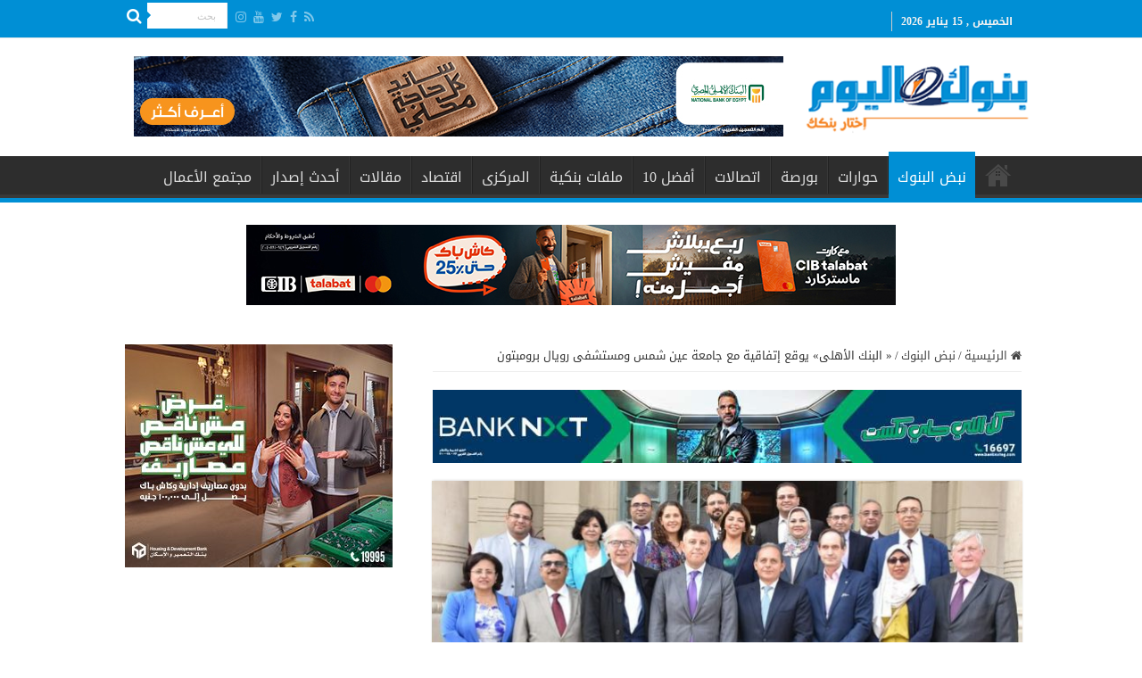

--- FILE ---
content_type: text/html; charset=UTF-8
request_url: https://bnokalyoum.com/%D8%A7%D9%84%D8%A8%D9%86%D9%83-%D8%A7%D9%84%D8%A3%D9%87%D9%84%D9%89-%D9%8A%D9%88%D9%82%D8%B9-%D8%A5%D8%AA%D9%81%D8%A7%D9%82%D9%8A%D8%A9-%D9%85%D8%B9-%D8%AC%D8%A7%D9%85%D8%B9%D8%A9-%D8%B9/
body_size: 20164
content:
<!DOCTYPE html>
<html dir="rtl" lang="ar" prefix="og: http://ogp.me/ns#">
<head>
<meta charset="UTF-8" />
<link rel="pingback" href="https://bnokalyoum.com/xmlrpc.php" />
<title>« البنك الأهلى» يوقع إتفاقية مع جامعة عين شمس ومستشفى رويال برومبتون &#8211; بنوك اليوم</title>
<meta property="og:title" content="« البنك الأهلى» يوقع إتفاقية مع جامعة عين شمس ومستشفى رويال برومبتون - بنوك اليوم"/>
<meta property="og:type" content="article"/>
<meta property="og:description" content="&nbsp; وقع البنك الاهلى المصرى إتفاقية تعاون مع جامعة عين شمس ومستشفى رويال برومبتون ، بهدف اقامة تو"/>
<meta property="og:url" content="https://bnokalyoum.com/%d8%a7%d9%84%d8%a8%d9%86%d9%83-%d8%a7%d9%84%d8%a3%d9%87%d9%84%d9%89-%d9%8a%d9%88%d9%82%d8%b9-%d8%a5%d8%aa%d9%81%d8%a7%d9%82%d9%8a%d8%a9-%d9%85%d8%b9-%d8%ac%d8%a7%d9%85%d8%b9%d8%a9-%d8%b9/"/>
<meta property="og:site_name" content="بنوك اليوم"/>
<meta property="og:image" content="https://bnokalyoum.com/wp-content/uploads/2019/11/74930991_2192040557755284_8767463272724037632_n-960x580.jpg" />
<meta name='robots' content='max-image-preview:large' />
<link rel='dns-prefetch' href='//fonts.googleapis.com' />
<link rel="alternate" type="application/rss+xml" title="بنوك اليوم &laquo; الخلاصة" href="https://bnokalyoum.com/feed/" />
<link rel="alternate" type="application/rss+xml" title="بنوك اليوم &laquo; خلاصة التعليقات" href="https://bnokalyoum.com/comments/feed/" />
<link rel="alternate" type="application/rss+xml" title="بنوك اليوم &laquo; « البنك الأهلى» يوقع إتفاقية مع جامعة عين شمس ومستشفى رويال برومبتون خلاصة التعليقات" href="https://bnokalyoum.com/%d8%a7%d9%84%d8%a8%d9%86%d9%83-%d8%a7%d9%84%d8%a3%d9%87%d9%84%d9%89-%d9%8a%d9%88%d9%82%d8%b9-%d8%a5%d8%aa%d9%81%d8%a7%d9%82%d9%8a%d8%a9-%d9%85%d8%b9-%d8%ac%d8%a7%d9%85%d8%b9%d8%a9-%d8%b9/feed/" />
<script type="text/javascript">
window._wpemojiSettings = {"baseUrl":"https:\/\/s.w.org\/images\/core\/emoji\/14.0.0\/72x72\/","ext":".png","svgUrl":"https:\/\/s.w.org\/images\/core\/emoji\/14.0.0\/svg\/","svgExt":".svg","source":{"concatemoji":"https:\/\/bnokalyoum.com\/wp-includes\/js\/wp-emoji-release.min.js"}};
/*! This file is auto-generated */
!function(i,n){var o,s,e;function c(e){try{var t={supportTests:e,timestamp:(new Date).valueOf()};sessionStorage.setItem(o,JSON.stringify(t))}catch(e){}}function p(e,t,n){e.clearRect(0,0,e.canvas.width,e.canvas.height),e.fillText(t,0,0);var t=new Uint32Array(e.getImageData(0,0,e.canvas.width,e.canvas.height).data),r=(e.clearRect(0,0,e.canvas.width,e.canvas.height),e.fillText(n,0,0),new Uint32Array(e.getImageData(0,0,e.canvas.width,e.canvas.height).data));return t.every(function(e,t){return e===r[t]})}function u(e,t,n){switch(t){case"flag":return n(e,"\ud83c\udff3\ufe0f\u200d\u26a7\ufe0f","\ud83c\udff3\ufe0f\u200b\u26a7\ufe0f")?!1:!n(e,"\ud83c\uddfa\ud83c\uddf3","\ud83c\uddfa\u200b\ud83c\uddf3")&&!n(e,"\ud83c\udff4\udb40\udc67\udb40\udc62\udb40\udc65\udb40\udc6e\udb40\udc67\udb40\udc7f","\ud83c\udff4\u200b\udb40\udc67\u200b\udb40\udc62\u200b\udb40\udc65\u200b\udb40\udc6e\u200b\udb40\udc67\u200b\udb40\udc7f");case"emoji":return!n(e,"\ud83e\udef1\ud83c\udffb\u200d\ud83e\udef2\ud83c\udfff","\ud83e\udef1\ud83c\udffb\u200b\ud83e\udef2\ud83c\udfff")}return!1}function f(e,t,n){var r="undefined"!=typeof WorkerGlobalScope&&self instanceof WorkerGlobalScope?new OffscreenCanvas(300,150):i.createElement("canvas"),a=r.getContext("2d",{willReadFrequently:!0}),o=(a.textBaseline="top",a.font="600 32px Arial",{});return e.forEach(function(e){o[e]=t(a,e,n)}),o}function t(e){var t=i.createElement("script");t.src=e,t.defer=!0,i.head.appendChild(t)}"undefined"!=typeof Promise&&(o="wpEmojiSettingsSupports",s=["flag","emoji"],n.supports={everything:!0,everythingExceptFlag:!0},e=new Promise(function(e){i.addEventListener("DOMContentLoaded",e,{once:!0})}),new Promise(function(t){var n=function(){try{var e=JSON.parse(sessionStorage.getItem(o));if("object"==typeof e&&"number"==typeof e.timestamp&&(new Date).valueOf()<e.timestamp+604800&&"object"==typeof e.supportTests)return e.supportTests}catch(e){}return null}();if(!n){if("undefined"!=typeof Worker&&"undefined"!=typeof OffscreenCanvas&&"undefined"!=typeof URL&&URL.createObjectURL&&"undefined"!=typeof Blob)try{var e="postMessage("+f.toString()+"("+[JSON.stringify(s),u.toString(),p.toString()].join(",")+"));",r=new Blob([e],{type:"text/javascript"}),a=new Worker(URL.createObjectURL(r),{name:"wpTestEmojiSupports"});return void(a.onmessage=function(e){c(n=e.data),a.terminate(),t(n)})}catch(e){}c(n=f(s,u,p))}t(n)}).then(function(e){for(var t in e)n.supports[t]=e[t],n.supports.everything=n.supports.everything&&n.supports[t],"flag"!==t&&(n.supports.everythingExceptFlag=n.supports.everythingExceptFlag&&n.supports[t]);n.supports.everythingExceptFlag=n.supports.everythingExceptFlag&&!n.supports.flag,n.DOMReady=!1,n.readyCallback=function(){n.DOMReady=!0}}).then(function(){return e}).then(function(){var e;n.supports.everything||(n.readyCallback(),(e=n.source||{}).concatemoji?t(e.concatemoji):e.wpemoji&&e.twemoji&&(t(e.twemoji),t(e.wpemoji)))}))}((window,document),window._wpemojiSettings);
</script>
<style type="text/css">
img.wp-smiley,
img.emoji {
	display: inline !important;
	border: none !important;
	box-shadow: none !important;
	height: 1em !important;
	width: 1em !important;
	margin: 0 0.07em !important;
	vertical-align: -0.1em !important;
	background: none !important;
	padding: 0 !important;
}
</style>
	<link rel='stylesheet' id='wp-block-library-rtl-css' href='https://bnokalyoum.com/wp-includes/css/dist/block-library/style-rtl.min.css' type='text/css' media='all' />
<style id='classic-theme-styles-inline-css' type='text/css'>
/*! This file is auto-generated */
.wp-block-button__link{color:#fff;background-color:#32373c;border-radius:9999px;box-shadow:none;text-decoration:none;padding:calc(.667em + 2px) calc(1.333em + 2px);font-size:1.125em}.wp-block-file__button{background:#32373c;color:#fff;text-decoration:none}
</style>
<style id='global-styles-inline-css' type='text/css'>
body{--wp--preset--color--black: #000000;--wp--preset--color--cyan-bluish-gray: #abb8c3;--wp--preset--color--white: #ffffff;--wp--preset--color--pale-pink: #f78da7;--wp--preset--color--vivid-red: #cf2e2e;--wp--preset--color--luminous-vivid-orange: #ff6900;--wp--preset--color--luminous-vivid-amber: #fcb900;--wp--preset--color--light-green-cyan: #7bdcb5;--wp--preset--color--vivid-green-cyan: #00d084;--wp--preset--color--pale-cyan-blue: #8ed1fc;--wp--preset--color--vivid-cyan-blue: #0693e3;--wp--preset--color--vivid-purple: #9b51e0;--wp--preset--gradient--vivid-cyan-blue-to-vivid-purple: linear-gradient(135deg,rgba(6,147,227,1) 0%,rgb(155,81,224) 100%);--wp--preset--gradient--light-green-cyan-to-vivid-green-cyan: linear-gradient(135deg,rgb(122,220,180) 0%,rgb(0,208,130) 100%);--wp--preset--gradient--luminous-vivid-amber-to-luminous-vivid-orange: linear-gradient(135deg,rgba(252,185,0,1) 0%,rgba(255,105,0,1) 100%);--wp--preset--gradient--luminous-vivid-orange-to-vivid-red: linear-gradient(135deg,rgba(255,105,0,1) 0%,rgb(207,46,46) 100%);--wp--preset--gradient--very-light-gray-to-cyan-bluish-gray: linear-gradient(135deg,rgb(238,238,238) 0%,rgb(169,184,195) 100%);--wp--preset--gradient--cool-to-warm-spectrum: linear-gradient(135deg,rgb(74,234,220) 0%,rgb(151,120,209) 20%,rgb(207,42,186) 40%,rgb(238,44,130) 60%,rgb(251,105,98) 80%,rgb(254,248,76) 100%);--wp--preset--gradient--blush-light-purple: linear-gradient(135deg,rgb(255,206,236) 0%,rgb(152,150,240) 100%);--wp--preset--gradient--blush-bordeaux: linear-gradient(135deg,rgb(254,205,165) 0%,rgb(254,45,45) 50%,rgb(107,0,62) 100%);--wp--preset--gradient--luminous-dusk: linear-gradient(135deg,rgb(255,203,112) 0%,rgb(199,81,192) 50%,rgb(65,88,208) 100%);--wp--preset--gradient--pale-ocean: linear-gradient(135deg,rgb(255,245,203) 0%,rgb(182,227,212) 50%,rgb(51,167,181) 100%);--wp--preset--gradient--electric-grass: linear-gradient(135deg,rgb(202,248,128) 0%,rgb(113,206,126) 100%);--wp--preset--gradient--midnight: linear-gradient(135deg,rgb(2,3,129) 0%,rgb(40,116,252) 100%);--wp--preset--font-size--small: 13px;--wp--preset--font-size--medium: 20px;--wp--preset--font-size--large: 36px;--wp--preset--font-size--x-large: 42px;--wp--preset--spacing--20: 0.44rem;--wp--preset--spacing--30: 0.67rem;--wp--preset--spacing--40: 1rem;--wp--preset--spacing--50: 1.5rem;--wp--preset--spacing--60: 2.25rem;--wp--preset--spacing--70: 3.38rem;--wp--preset--spacing--80: 5.06rem;--wp--preset--shadow--natural: 6px 6px 9px rgba(0, 0, 0, 0.2);--wp--preset--shadow--deep: 12px 12px 50px rgba(0, 0, 0, 0.4);--wp--preset--shadow--sharp: 6px 6px 0px rgba(0, 0, 0, 0.2);--wp--preset--shadow--outlined: 6px 6px 0px -3px rgba(255, 255, 255, 1), 6px 6px rgba(0, 0, 0, 1);--wp--preset--shadow--crisp: 6px 6px 0px rgba(0, 0, 0, 1);}:where(.is-layout-flex){gap: 0.5em;}:where(.is-layout-grid){gap: 0.5em;}body .is-layout-flow > .alignleft{float: left;margin-inline-start: 0;margin-inline-end: 2em;}body .is-layout-flow > .alignright{float: right;margin-inline-start: 2em;margin-inline-end: 0;}body .is-layout-flow > .aligncenter{margin-left: auto !important;margin-right: auto !important;}body .is-layout-constrained > .alignleft{float: left;margin-inline-start: 0;margin-inline-end: 2em;}body .is-layout-constrained > .alignright{float: right;margin-inline-start: 2em;margin-inline-end: 0;}body .is-layout-constrained > .aligncenter{margin-left: auto !important;margin-right: auto !important;}body .is-layout-constrained > :where(:not(.alignleft):not(.alignright):not(.alignfull)){max-width: var(--wp--style--global--content-size);margin-left: auto !important;margin-right: auto !important;}body .is-layout-constrained > .alignwide{max-width: var(--wp--style--global--wide-size);}body .is-layout-flex{display: flex;}body .is-layout-flex{flex-wrap: wrap;align-items: center;}body .is-layout-flex > *{margin: 0;}body .is-layout-grid{display: grid;}body .is-layout-grid > *{margin: 0;}:where(.wp-block-columns.is-layout-flex){gap: 2em;}:where(.wp-block-columns.is-layout-grid){gap: 2em;}:where(.wp-block-post-template.is-layout-flex){gap: 1.25em;}:where(.wp-block-post-template.is-layout-grid){gap: 1.25em;}.has-black-color{color: var(--wp--preset--color--black) !important;}.has-cyan-bluish-gray-color{color: var(--wp--preset--color--cyan-bluish-gray) !important;}.has-white-color{color: var(--wp--preset--color--white) !important;}.has-pale-pink-color{color: var(--wp--preset--color--pale-pink) !important;}.has-vivid-red-color{color: var(--wp--preset--color--vivid-red) !important;}.has-luminous-vivid-orange-color{color: var(--wp--preset--color--luminous-vivid-orange) !important;}.has-luminous-vivid-amber-color{color: var(--wp--preset--color--luminous-vivid-amber) !important;}.has-light-green-cyan-color{color: var(--wp--preset--color--light-green-cyan) !important;}.has-vivid-green-cyan-color{color: var(--wp--preset--color--vivid-green-cyan) !important;}.has-pale-cyan-blue-color{color: var(--wp--preset--color--pale-cyan-blue) !important;}.has-vivid-cyan-blue-color{color: var(--wp--preset--color--vivid-cyan-blue) !important;}.has-vivid-purple-color{color: var(--wp--preset--color--vivid-purple) !important;}.has-black-background-color{background-color: var(--wp--preset--color--black) !important;}.has-cyan-bluish-gray-background-color{background-color: var(--wp--preset--color--cyan-bluish-gray) !important;}.has-white-background-color{background-color: var(--wp--preset--color--white) !important;}.has-pale-pink-background-color{background-color: var(--wp--preset--color--pale-pink) !important;}.has-vivid-red-background-color{background-color: var(--wp--preset--color--vivid-red) !important;}.has-luminous-vivid-orange-background-color{background-color: var(--wp--preset--color--luminous-vivid-orange) !important;}.has-luminous-vivid-amber-background-color{background-color: var(--wp--preset--color--luminous-vivid-amber) !important;}.has-light-green-cyan-background-color{background-color: var(--wp--preset--color--light-green-cyan) !important;}.has-vivid-green-cyan-background-color{background-color: var(--wp--preset--color--vivid-green-cyan) !important;}.has-pale-cyan-blue-background-color{background-color: var(--wp--preset--color--pale-cyan-blue) !important;}.has-vivid-cyan-blue-background-color{background-color: var(--wp--preset--color--vivid-cyan-blue) !important;}.has-vivid-purple-background-color{background-color: var(--wp--preset--color--vivid-purple) !important;}.has-black-border-color{border-color: var(--wp--preset--color--black) !important;}.has-cyan-bluish-gray-border-color{border-color: var(--wp--preset--color--cyan-bluish-gray) !important;}.has-white-border-color{border-color: var(--wp--preset--color--white) !important;}.has-pale-pink-border-color{border-color: var(--wp--preset--color--pale-pink) !important;}.has-vivid-red-border-color{border-color: var(--wp--preset--color--vivid-red) !important;}.has-luminous-vivid-orange-border-color{border-color: var(--wp--preset--color--luminous-vivid-orange) !important;}.has-luminous-vivid-amber-border-color{border-color: var(--wp--preset--color--luminous-vivid-amber) !important;}.has-light-green-cyan-border-color{border-color: var(--wp--preset--color--light-green-cyan) !important;}.has-vivid-green-cyan-border-color{border-color: var(--wp--preset--color--vivid-green-cyan) !important;}.has-pale-cyan-blue-border-color{border-color: var(--wp--preset--color--pale-cyan-blue) !important;}.has-vivid-cyan-blue-border-color{border-color: var(--wp--preset--color--vivid-cyan-blue) !important;}.has-vivid-purple-border-color{border-color: var(--wp--preset--color--vivid-purple) !important;}.has-vivid-cyan-blue-to-vivid-purple-gradient-background{background: var(--wp--preset--gradient--vivid-cyan-blue-to-vivid-purple) !important;}.has-light-green-cyan-to-vivid-green-cyan-gradient-background{background: var(--wp--preset--gradient--light-green-cyan-to-vivid-green-cyan) !important;}.has-luminous-vivid-amber-to-luminous-vivid-orange-gradient-background{background: var(--wp--preset--gradient--luminous-vivid-amber-to-luminous-vivid-orange) !important;}.has-luminous-vivid-orange-to-vivid-red-gradient-background{background: var(--wp--preset--gradient--luminous-vivid-orange-to-vivid-red) !important;}.has-very-light-gray-to-cyan-bluish-gray-gradient-background{background: var(--wp--preset--gradient--very-light-gray-to-cyan-bluish-gray) !important;}.has-cool-to-warm-spectrum-gradient-background{background: var(--wp--preset--gradient--cool-to-warm-spectrum) !important;}.has-blush-light-purple-gradient-background{background: var(--wp--preset--gradient--blush-light-purple) !important;}.has-blush-bordeaux-gradient-background{background: var(--wp--preset--gradient--blush-bordeaux) !important;}.has-luminous-dusk-gradient-background{background: var(--wp--preset--gradient--luminous-dusk) !important;}.has-pale-ocean-gradient-background{background: var(--wp--preset--gradient--pale-ocean) !important;}.has-electric-grass-gradient-background{background: var(--wp--preset--gradient--electric-grass) !important;}.has-midnight-gradient-background{background: var(--wp--preset--gradient--midnight) !important;}.has-small-font-size{font-size: var(--wp--preset--font-size--small) !important;}.has-medium-font-size{font-size: var(--wp--preset--font-size--medium) !important;}.has-large-font-size{font-size: var(--wp--preset--font-size--large) !important;}.has-x-large-font-size{font-size: var(--wp--preset--font-size--x-large) !important;}
.wp-block-navigation a:where(:not(.wp-element-button)){color: inherit;}
:where(.wp-block-post-template.is-layout-flex){gap: 1.25em;}:where(.wp-block-post-template.is-layout-grid){gap: 1.25em;}
:where(.wp-block-columns.is-layout-flex){gap: 2em;}:where(.wp-block-columns.is-layout-grid){gap: 2em;}
.wp-block-pullquote{font-size: 1.5em;line-height: 1.6;}
</style>
<link rel='stylesheet' id='t4bnewsticker-css' href='https://bnokalyoum.com/wp-content/plugins/t4b-news-ticker-pro/action/../assets/css/t4b-news-ticker.css' type='text/css' media='all' />
<link rel='stylesheet' id='wp-polls-css' href='https://bnokalyoum.com/wp-content/plugins/wp-polls/polls-css.css' type='text/css' media='all' />
<style id='wp-polls-inline-css' type='text/css'>
.wp-polls .pollbar {
	margin: 1px;
	font-size: 6px;
	line-height: 8px;
	height: 8px;
	background-image: url('https://bnokalyoum.com/wp-content/plugins/wp-polls/images/default/pollbg.gif');
	border: 1px solid #c8c8c8;
}

</style>
<link rel='stylesheet' id='wp-polls-rtl-css' href='https://bnokalyoum.com/wp-content/plugins/wp-polls/polls-css-rtl.css' type='text/css' media='all' />
<link rel='stylesheet' id='tie-style-css' href='https://bnokalyoum.com/wp-content/themes/sahifa/style.css' type='text/css' media='all' />
<link rel='stylesheet' id='tie-ilightbox-skin-css' href='https://bnokalyoum.com/wp-content/themes/sahifa/css/ilightbox/dark-skin/skin.css' type='text/css' media='all' />
<link rel='stylesheet' id='droidarabickufi-css' href='https://fonts.googleapis.com/earlyaccess/droidarabickufi' type='text/css' media='all' />
<script type='text/javascript' src='https://bnokalyoum.com/wp-includes/js/jquery/jquery.min.js' id='jquery-core-js'></script>
<script type='text/javascript' src='https://bnokalyoum.com/wp-includes/js/jquery/jquery-migrate.min.js' id='jquery-migrate-js'></script>
<link rel="https://api.w.org/" href="https://bnokalyoum.com/wp-json/" /><link rel="alternate" type="application/json" href="https://bnokalyoum.com/wp-json/wp/v2/posts/5079" /><link rel="EditURI" type="application/rsd+xml" title="RSD" href="https://bnokalyoum.com/xmlrpc.php?rsd" />
<link rel="stylesheet" href="https://bnokalyoum.com/wp-content/themes/sahifa/rtl.css" type="text/css" media="screen" /><meta name="generator" content="WordPress 6.3.7" />
<link rel="canonical" href="https://bnokalyoum.com/%d8%a7%d9%84%d8%a8%d9%86%d9%83-%d8%a7%d9%84%d8%a3%d9%87%d9%84%d9%89-%d9%8a%d9%88%d9%82%d8%b9-%d8%a5%d8%aa%d9%81%d8%a7%d9%82%d9%8a%d8%a9-%d9%85%d8%b9-%d8%ac%d8%a7%d9%85%d8%b9%d8%a9-%d8%b9/" />
<link rel='shortlink' href='https://bnokalyoum.com/?p=5079' />
<link rel="alternate" type="application/json+oembed" href="https://bnokalyoum.com/wp-json/oembed/1.0/embed?url=https%3A%2F%2Fbnokalyoum.com%2F%25d8%25a7%25d9%2584%25d8%25a8%25d9%2586%25d9%2583-%25d8%25a7%25d9%2584%25d8%25a3%25d9%2587%25d9%2584%25d9%2589-%25d9%258a%25d9%2588%25d9%2582%25d8%25b9-%25d8%25a5%25d8%25aa%25d9%2581%25d8%25a7%25d9%2582%25d9%258a%25d8%25a9-%25d9%2585%25d8%25b9-%25d8%25ac%25d8%25a7%25d9%2585%25d8%25b9%25d8%25a9-%25d8%25b9%2F" />
<link rel="alternate" type="text/xml+oembed" href="https://bnokalyoum.com/wp-json/oembed/1.0/embed?url=https%3A%2F%2Fbnokalyoum.com%2F%25d8%25a7%25d9%2584%25d8%25a8%25d9%2586%25d9%2583-%25d8%25a7%25d9%2584%25d8%25a3%25d9%2587%25d9%2584%25d9%2589-%25d9%258a%25d9%2588%25d9%2582%25d8%25b9-%25d8%25a5%25d8%25aa%25d9%2581%25d8%25a7%25d9%2582%25d9%258a%25d8%25a9-%25d9%2585%25d8%25b9-%25d8%25ac%25d8%25a7%25d9%2585%25d8%25b9%25d8%25a9-%25d8%25b9%2F&#038;format=xml" />
<link rel="shortcut icon" href="https://bnokalyoum.com/wp-content/uploads/2019/06/logo.png" title="Favicon" />
<!--[if IE]>
<script type="text/javascript">jQuery(document).ready(function (){ jQuery(".menu-item").has("ul").children("a").attr("aria-haspopup", "true");});</script>
<![endif]-->
<!--[if lt IE 9]>
<script src="https://bnokalyoum.com/wp-content/themes/sahifa/js/html5.js"></script>
<script src="https://bnokalyoum.com/wp-content/themes/sahifa/js/selectivizr-min.js"></script>
<![endif]-->
<!--[if IE 9]>
<link rel="stylesheet" type="text/css" media="all" href="https://bnokalyoum.com/wp-content/themes/sahifa/css/ie9.css" />
<![endif]-->
<!--[if IE 8]>
<link rel="stylesheet" type="text/css" media="all" href="https://bnokalyoum.com/wp-content/themes/sahifa/css/ie8.css" />
<![endif]-->
<!--[if IE 7]>
<link rel="stylesheet" type="text/css" media="all" href="https://bnokalyoum.com/wp-content/themes/sahifa/css/ie7.css" />
<![endif]-->


<meta name="viewport" content="width=device-width, initial-scale=1.0" />

<!-- Global site tag (gtag.js) - Google Analytics -->
<script async src="https://www.googletagmanager.com/gtag/js?id=UA-141316660-1"></script>
<script>
  window.dataLayer = window.dataLayer || [];
  function gtag(){dataLayer.push(arguments);}
  gtag('js', new Date());

  gtag('config', 'UA-141316660-1');
</script>

<!-- Google tag (gtag.js) -->
<script async src="https://www.googletagmanager.com/gtag/js?id=G-T4TTWNXDJH"></script>
<script>
  window.dataLayer = window.dataLayer || [];
  function gtag(){dataLayer.push(arguments);}
  gtag('js', new Date());

  gtag('config', 'G-T4TTWNXDJH');
</script>

<style type="text/css" media="screen">

body{
	font-family: 'droid arabic kufi';
}

.logo h1 a, .logo h2 a{
	font-family: 'droid arabic kufi';
}

.logo span{
	font-family: 'droid arabic kufi';
}

.top-nav, .top-nav ul li a {
	font-family: 'droid arabic kufi';
}

#main-nav, #main-nav ul li a{
	font-family: 'droid arabic kufi';
}

.breaking-news span.breaking-news-title{
	font-family: 'droid arabic kufi';
}

.page-title{
	font-family: 'droid arabic kufi';
}

.post-title{
	font-family: 'droid arabic kufi';
}

h2.post-box-title, h2.post-box-title a{
	font-family: 'droid arabic kufi';
}

h3.post-box-title, h3.post-box-title a{
	font-family: 'droid arabic kufi';
}

p.post-meta, p.post-meta a{
	font-family: 'droid arabic kufi';
}

body.single .entry, body.page .entry{
	font-family: 'droid arabic kufi';
}

blockquote p{
	font-family: 'droid arabic kufi';
}

.widget-top h4, .widget-top h4 a{
	font-family: 'droid arabic kufi';
}

.footer-widget-top h4, .footer-widget-top h4 a{
	font-family: 'droid arabic kufi';
}

#featured-posts .featured-title h2 a{
	font-family: 'droid arabic kufi';
}

.ei-title h2, .slider-caption h2 a, .content .slider-caption h2 a, .slider-caption h2, .content .slider-caption h2, .content .ei-title h2{
	font-family: 'droid arabic kufi';
}

.cat-box-title h2, .cat-box-title h2 a, .block-head h3, #respond h3, #comments-title, h2.review-box-header, .woocommerce-tabs .entry-content h2, .woocommerce .related.products h2, .entry .woocommerce h2, .woocommerce-billing-fields h3, .woocommerce-shipping-fields h3, #order_review_heading, #bbpress-forums fieldset.bbp-form legend, #buddypress .item-body h4, #buddypress #item-body h4{
	font-family: 'droid arabic kufi';
}

#main-nav,
.cat-box-content,
#sidebar .widget-container,
.post-listing,
#commentform {
	border-bottom-color: #008fd5;
}

.search-block .search-button,
#topcontrol,
#main-nav ul li.current-menu-item a,
#main-nav ul li.current-menu-item a:hover,
#main-nav ul li.current_page_parent a,
#main-nav ul li.current_page_parent a:hover,
#main-nav ul li.current-menu-parent a,
#main-nav ul li.current-menu-parent a:hover,
#main-nav ul li.current-page-ancestor a,
#main-nav ul li.current-page-ancestor a:hover,
.pagination span.current,
.share-post span.share-text,
.flex-control-paging li a.flex-active,
.ei-slider-thumbs li.ei-slider-element,
.review-percentage .review-item span span,
.review-final-score,
.button,
a.button,
a.more-link,
#main-content input[type="submit"],
.form-submit #submit,
#login-form .login-button,
.widget-feedburner .feedburner-subscribe,
input[type="submit"],
#buddypress button,
#buddypress a.button,
#buddypress input[type=submit],
#buddypress input[type=reset],
#buddypress ul.button-nav li a,
#buddypress div.generic-button a,
#buddypress .comment-reply-link,
#buddypress div.item-list-tabs ul li a span,
#buddypress div.item-list-tabs ul li.selected a,
#buddypress div.item-list-tabs ul li.current a,
#buddypress #members-directory-form div.item-list-tabs ul li.selected span,
#members-list-options a.selected,
#groups-list-options a.selected,
body.dark-skin #buddypress div.item-list-tabs ul li a span,
body.dark-skin #buddypress div.item-list-tabs ul li.selected a,
body.dark-skin #buddypress div.item-list-tabs ul li.current a,
body.dark-skin #members-list-options a.selected,
body.dark-skin #groups-list-options a.selected,
.search-block-large .search-button,
#featured-posts .flex-next:hover,
#featured-posts .flex-prev:hover,
a.tie-cart span.shooping-count,
.woocommerce span.onsale,
.woocommerce-page span.onsale ,
.woocommerce .widget_price_filter .ui-slider .ui-slider-handle,
.woocommerce-page .widget_price_filter .ui-slider .ui-slider-handle,
#check-also-close,
a.post-slideshow-next,
a.post-slideshow-prev,
.widget_price_filter .ui-slider .ui-slider-handle,
.quantity .minus:hover,
.quantity .plus:hover,
.mejs-container .mejs-controls .mejs-time-rail .mejs-time-current,
#reading-position-indicator  {
	background-color:#008fd5;
}

::-webkit-scrollbar-thumb{
	background-color:#008fd5 !important;
}

#theme-footer,
#theme-header,
.top-nav ul li.current-menu-item:before,
#main-nav .menu-sub-content ,
#main-nav ul ul,
#check-also-box {
	border-top-color: #008fd5;
}

.search-block:after {
	border-right-color:#008fd5;
}

body.rtl .search-block:after {
	border-left-color:#008fd5;
}

#main-nav ul > li.menu-item-has-children:hover > a:after,
#main-nav ul > li.mega-menu:hover > a:after {
	border-color:transparent transparent #008fd5;
}

.widget.timeline-posts li a:hover,
.widget.timeline-posts li a:hover span.tie-date {
	color: #008fd5;
}

.widget.timeline-posts li a:hover span.tie-date:before {
	background: #008fd5;
	border-color: #008fd5;
}

#order_review,
#order_review_heading {
	border-color: #008fd5;
}


#theme-footer {
	background-color:#1f1f1f !important; 
				}


#theme-footer {
    padding: 0;
}
.breaking-news span.breaking-news-title {
    background: #f58220;
}
.logo img {
    margin-left: -24px;
    margin-right: -24px;}
</style>

		<script type="text/javascript">
			/* <![CDATA[ */
				var sf_position = '0';
				var sf_templates = "<a href=\"{search_url_escaped}\">\u0639\u0631\u0636 \u0643\u0644 \u0627\u0644\u0646\u062a\u0627\u0626\u062c<\/a>";
				var sf_input = '.search-live';
				jQuery(document).ready(function(){
					jQuery(sf_input).ajaxyLiveSearch({"expand":false,"searchUrl":"https:\/\/bnokalyoum.com\/?s=%s","text":"Search","delay":500,"iwidth":180,"width":315,"ajaxUrl":"https:\/\/bnokalyoum.com\/wp-admin\/admin-ajax.php","rtl":0});
					jQuery(".live-search_ajaxy-selective-input").keyup(function() {
						var width = jQuery(this).val().length * 8;
						if(width < 50) {
							width = 50;
						}
						jQuery(this).width(width);
					});
					jQuery(".live-search_ajaxy-selective-search").click(function() {
						jQuery(this).find(".live-search_ajaxy-selective-input").focus();
					});
					jQuery(".live-search_ajaxy-selective-close").click(function() {
						jQuery(this).parent().remove();
					});
				});
			/* ]]> */
		</script>
				<style type="text/css" id="wp-custom-css">
			.top-nav {
    background: #008fd5;
		height: 40px;
}


.today-date {
    color: #f2f2f2;
		font-size: 12px;
}


.top-nav .social-icons a {
    color: #ffffff;
}

#main-nav, #main-nav ul li a {
    font-family: 'droid arabic kufi';
    font-size: 16px;
}

.cat-box-title {
    border-right: solid 10px #f58220;
    padding-right: 5px;}

.post-title {
    border-right: solid 10px #f58220;
    padding-right: 5px;}

.page-title {
    border-right: solid 10px #f58220;
    padding-right: 5px;}


.stripe-line {
	background: url(https://bnokalyoum.com/stripe.png);
	height: 12px;
	overflow: hidden;
	margin-top: 5px;}

.mohamed {
 font-weight: bold;
 font-size: 14px;
 color: #f58220;}

/*#call_center1 {
 margin-bottom: 10px;}*/










		</style>
		</head>
<body id="top" class="rtl post-template-default single single-post postid-5079 single-format-standard lazy-enabled">

<div class="wrapper-outer">

	<div class="background-cover"></div>

	<aside id="slide-out">

			<div class="search-mobile">
			<form method="get" id="searchform-mobile" action="https://bnokalyoum.com/">
				<button class="search-button" type="submit" value="بحث"><i class="fa fa-search"></i></button>
				<input type="text" id="s-mobile" name="s" title="بحث" value="بحث" onfocus="if (this.value == 'بحث') {this.value = '';}" onblur="if (this.value == '') {this.value = 'بحث';}"  />
			</form>
		</div><!-- .search-mobile /-->
	
			<div class="social-icons">
		<a class="ttip-none" title="Rss" href="https://bnokalyoum.com/feed/" target="_blank"><i class="fa fa-rss"></i></a><a class="ttip-none" title="Facebook" href="https://www.facebook.com/bnokalyoom/" target="_blank"><i class="fa fa-facebook"></i></a><a class="ttip-none" title="Twitter" href="https://twitter.com" target="_blank"><i class="fa fa-twitter"></i></a><a class="ttip-none" title="Youtube" href="https://youtube.com" target="_blank"><i class="fa fa-youtube"></i></a><a class="ttip-none" title="instagram" href="https://instagram.com" target="_blank"><i class="fa fa-instagram"></i></a>
			</div>

	
		<div id="mobile-menu" ></div>
	</aside><!-- #slide-out /-->

		<div id="wrapper" class="wide-layout">
		<div class="inner-wrapper">

		<header id="theme-header" class="theme-header">
						<div id="top-nav" class="top-nav">
				<div class="container">

							<span class="today-date">الخميس , 15 يناير 2026</span>
				
						<div class="search-block">
						<form method="get" id="searchform-header" action="https://bnokalyoum.com/">
							<button class="search-button" type="submit" value="بحث"><i class="fa fa-search"></i></button>
							<input class="search-live" type="text" id="s-header" name="s" title="بحث" value="بحث" onfocus="if (this.value == 'بحث') {this.value = '';}" onblur="if (this.value == '') {this.value = 'بحث';}"  />
						</form>
					</div><!-- .search-block /-->
			<div class="social-icons">
		<a class="ttip-none" title="Rss" href="https://bnokalyoum.com/feed/" target="_blank"><i class="fa fa-rss"></i></a><a class="ttip-none" title="Facebook" href="https://www.facebook.com/bnokalyoom/" target="_blank"><i class="fa fa-facebook"></i></a><a class="ttip-none" title="Twitter" href="https://twitter.com" target="_blank"><i class="fa fa-twitter"></i></a><a class="ttip-none" title="Youtube" href="https://youtube.com" target="_blank"><i class="fa fa-youtube"></i></a><a class="ttip-none" title="instagram" href="https://instagram.com" target="_blank"><i class="fa fa-instagram"></i></a>
			</div>

	
	
				</div><!-- .container /-->
			</div><!-- .top-menu /-->
			
		<div class="header-content">

					<a id="slide-out-open" class="slide-out-open" href="#"><span></span></a>
		
			<div class="logo">
			<h2>								<a title="بنوك اليوم" href="https://bnokalyoum.com/">
					<img src="https://bnokalyoum.com/wp-content/uploads/2019/10/now-logo.png" alt="بنوك اليوم"  /><strong>بنوك اليوم إختار بنكك</strong>
				</a>
			</h2>			</div><!-- .logo /-->
			<div class="e3lan e3lan-top">
			<a href="https://www.nbe.com.eg/NBE/E/#/AR/Home" title="" >
				<img src="https://bnokalyoum.com/wp-content/uploads/2024/03/اعلان-الاهلى-الحديث.jpg" alt="" />
			</a>
				</div>			<div class="clear"></div>

		</div>
													<nav id="main-nav">
				<div class="container">

									<a class="main-nav-logo" title="بنوك اليوم" href="https://bnokalyoum.com/">
						<img src="https://bnokalyoum.com/wp-content/uploads/2019/06/Slogan.png" width="195" height="54" alt="بنوك اليوم">
					</a>
				
					<div class="main-menu"><ul id="menu-main-menu" class="menu"><li id="menu-item-1249" class="menu-item menu-item-type-post_type menu-item-object-page menu-item-home menu-item-1249"><a href="https://bnokalyoum.com/">الرئيسية</a></li>
<li id="menu-item-1250" class="menu-item menu-item-type-taxonomy menu-item-object-category current-post-ancestor current-menu-parent current-post-parent menu-item-1250"><a href="https://bnokalyoum.com/category/%d9%86%d8%a8%d8%b6-%d8%a7%d9%84%d8%a8%d9%86%d9%88%d9%83/">نبض البنوك</a></li>
<li id="menu-item-1252" class="menu-item menu-item-type-taxonomy menu-item-object-category menu-item-1252"><a href="https://bnokalyoum.com/category/%d8%ad%d9%88%d8%a7%d8%b1%d8%a7%d8%aa/">حوارات</a></li>
<li id="menu-item-1259" class="menu-item menu-item-type-taxonomy menu-item-object-category menu-item-1259"><a href="https://bnokalyoum.com/category/%d8%a8%d9%88%d8%b1%d8%b5%d8%a9/">بورصة</a></li>
<li id="menu-item-1251" class="menu-item menu-item-type-taxonomy menu-item-object-category menu-item-1251"><a href="https://bnokalyoum.com/category/%d8%a7%d8%aa%d8%b5%d8%a7%d9%84%d8%a7%d8%aa/">اتصالات</a></li>
<li id="menu-item-1254" class="menu-item menu-item-type-taxonomy menu-item-object-category menu-item-1254"><a href="https://bnokalyoum.com/category/%d8%a3%d9%81%d8%b6%d9%84-10/">أفضل 10</a></li>
<li id="menu-item-1258" class="menu-item menu-item-type-taxonomy menu-item-object-category menu-item-1258"><a href="https://bnokalyoum.com/category/%d9%85%d9%84%d9%81%d8%a7%d8%aa-%d8%a8%d9%86%d9%83%d9%8a%d8%a9/">ملفات بنكية</a></li>
<li id="menu-item-1253" class="menu-item menu-item-type-taxonomy menu-item-object-category menu-item-1253"><a href="https://bnokalyoum.com/category/%d8%a7%d9%84%d9%85%d8%b1%d9%83%d8%b2%d9%8a/">المركزى</a></li>
<li id="menu-item-1255" class="menu-item menu-item-type-taxonomy menu-item-object-category menu-item-1255"><a href="https://bnokalyoum.com/category/%d8%a5%d9%82%d8%aa%d8%b5%d8%a7%d8%af/">اقتصاد</a></li>
<li id="menu-item-1256" class="menu-item menu-item-type-taxonomy menu-item-object-category menu-item-1256"><a href="https://bnokalyoum.com/category/%d9%85%d9%82%d8%a7%d9%84%d8%a7%d8%aa/">مقالات</a></li>
<li id="menu-item-1313" class="menu-item menu-item-type-taxonomy menu-item-object-category menu-item-1313"><a href="https://bnokalyoum.com/category/%d8%a3%d8%ad%d8%af%d8%ab-%d8%a5%d8%b5%d8%af%d8%a7%d8%b1/">أحدث إصدار</a></li>
<li id="menu-item-1257" class="menu-item menu-item-type-taxonomy menu-item-object-category menu-item-1257"><a href="https://bnokalyoum.com/category/%d9%85%d8%ac%d8%aa%d9%85%d8%b9-%d8%a7%d9%84%d8%a3%d8%b9%d9%85%d8%a7%d9%84/">مجتمع الأعمال</a></li>
</ul></div>					
					
				</div>
			</nav><!-- .main-nav /-->
					</header><!-- #header /-->

	
	<div class="e3lan e3lan-below_header">
			<a href="https://cib.eg/05f4ea" title="" >
				<img src="https://bnokalyoum.com/wp-content/uploads/2025/11/اعلان-البنك-التجارى.jpg" alt="" />
			</a>
				</div>
	<div id="main-content" class="container sidebar-left">

	
	
	
	
	
	<div class="content">

		
		<nav id="crumbs"><a href="https://bnokalyoum.com/"><span class="fa fa-home" aria-hidden="true"></span> الرئيسية</a><span class="delimiter">/</span><a href="https://bnokalyoum.com/category/%d9%86%d8%a8%d8%b6-%d8%a7%d9%84%d8%a8%d9%86%d9%88%d9%83/">نبض البنوك</a><span class="delimiter">/</span><span class="current">« البنك الأهلى» يوقع إتفاقية مع جامعة عين شمس ومستشفى رويال برومبتون</span></nav><script type="application/ld+json">{"@context":"http:\/\/schema.org","@type":"BreadcrumbList","@id":"#Breadcrumb","itemListElement":[{"@type":"ListItem","position":1,"item":{"name":"\u0627\u0644\u0631\u0626\u064a\u0633\u064a\u0629","@id":"https:\/\/bnokalyoum.com\/"}},{"@type":"ListItem","position":2,"item":{"name":"\u0646\u0628\u0636 \u0627\u0644\u0628\u0646\u0648\u0643","@id":"https:\/\/bnokalyoum.com\/category\/%d9%86%d8%a8%d8%b6-%d8%a7%d9%84%d8%a8%d9%86%d9%88%d9%83\/"}}]}</script>
		

		<div class="e3lan e3lan-post">
			<a href="https://www.banknxteg.com/" title="" >
				<img src="https://bnokalyoum.com/wp-content/uploads/2025/03/اعلان-نكست.jpg" alt="" />
			</a>
				</div>
		<article class="post-listing post-5079 post type-post status-publish format-standard has-post-thumbnail  category-2 tag-455" id="the-post">
			
			<div class="single-post-thumb">
			<img width="660" height="330" src="https://bnokalyoum.com/wp-content/uploads/2019/11/74930991_2192040557755284_8767463272724037632_n-960x580-660x330.jpg" class="attachment-slider size-slider wp-post-image" alt="" decoding="async" fetchpriority="high" />		</div>
	
		


			<div class="post-inner">

							<h1 class="name post-title entry-title"><span itemprop="name">« البنك الأهلى» يوقع إتفاقية مع جامعة عين شمس ومستشفى رويال برومبتون</span></h1>

						
<p class="post-meta">
	
		
	<span class="tie-date"><i class="fa fa-clock-o"></i>13 نوفمبر، 2019</span>	
	<span class="post-cats"><i class="fa fa-folder"></i><a href="https://bnokalyoum.com/category/%d9%86%d8%a8%d8%b6-%d8%a7%d9%84%d8%a8%d9%86%d9%88%d9%83/" rel="category tag">نبض البنوك</a></span>
	
</p>
<div class="clear"></div>
			
				<div class="entry">
					
					
					<div class="mohamed">كتب عبداللطيف رجب</div><br>
					<p>&nbsp;</p>
<p>وقع البنك الاهلى المصرى إتفاقية تعاون مع جامعة عين شمس ومستشفى رويال برومبتون ، بهدف اقامة توأمة بين مستشفيات جامعة عين شمس ومستشفيات رويال برومبتون بلندن، وذلك بحضور هشام عكاشه رئيس مجلس إدارة البنك الأهلي المصري ، الدكتور محمود المتينى رئيس جامعة عين شمس ، دافيد شرمبتن مدير العلاقات الدولية بمستشفى رويال برومبتون الرائدة في جراحات وأمراض القلب والصدر والاوعية الدموية .</p>
<p>حضر الاتفاقية التي عقدت بمقر قصر الزعفران كل من ، نرمين شهاب الدين رئيس التسويق والاستدامة الاستراتيجية بالبنك الأهلي المصري ، الدكتور أيمن صالح مدير عام مستشفيات عين شمس ، والسير جيفري ادامز سفير المملكة ، ولفيف من أساتذة جراحة وامراض القلب والصدر وجراحة الاوعية الدموية بجامعة عين شمس ،والمسئولية المجتمعية بالبنك الاهلي المصري.</p>
<p>هشام عكاشه ، أكد ان البنك الأهلي المصري يسعي من خلال الاتفاقية الثلاثية الى منح تمويل قدره 30 مليون جنيه يتم منحه على مدار 5 سنوات ، بهدف تحقيق اقصي استفادة ممكنه لمستشفيات جامعة عين شمس التي تخدم فئة كبيرة من المرضي في كافة التخصصات بدون مقابل ،وذلك بالاستعانة بخبرات مستشفى رويال برومبتون ، مشيراً الى التعاون المستمر بين البنك والجامعة ، حيث ساهم البنك حتى الان بما يجاوز 210  مليون جنيه لمستشفيات الجامعة بتخصصاتها المختلفة وهو ما يندرج ضمن مساهمات البنك في مختلف مجالات المسئولية المجتمعية والتي بلغت حوالي 6 مليار جنيه في السنوات الاربع الاخيرة، حيث يعد القطاعين الصحي والتعليمي أحد اهم المجالات التي يحرص البنك على اداء دوره في دعمها، فقد وصل نصيب مساهمات ملف التعليم منها الى مليار جنيه تقريبا وملف الصحة الي مليار و750 مليون جنيه خلال أربع سنوات وهو ما يؤكد فاعلية الاستراتيجية البنك في هذا الشأن.</p>
<p>الدكتور محمود المتيني، قال ان اتفاقية التوأمة بين مستشفى الدمرداش التابعة لجامعة عين شمس ومستشفى رويال برومبتون والتي تتم تحت رعاية خالد عبد الغفار وزير التعليم العالي والبحث العلمي وبتمويل من البنك الاهلي المصري، تأتي سعيا لرفع كفاءة مستشفى الدمرداش ، التي تعد من اهم المستشفيات التي تخدم حوالي نصف المليون مريض سنوياُ من محافظة القاهرة والمحافظات المجاورة في مختلف التخصصات الطبية دون مقابل حيث تضم كافة التخصصات الطبية، إضافة الى انها تضم أفضل الكفاءات من الاطباء وهيئة التمريض، وسعيا لتعظيم دور المستشفى وحتى تقوم بدورها في خدمة المرضي على الوجه الامثل من خلال تقديم الخدمة الطبية بدقة وسرعه ودون أي مقابل، وذلك من خلال تدريب أطباء جراحة القلب والاوعية الدموية وامراض القلب والتخدير والرعاية المركزة ، إضافة الى تدريب الكوادر المساعدة من الفنيين وأعضاء هيئة التمريض مع القيام بالأبحاث المشتركة بين الجهتين وتكوين فرق عمل متكاملة من جميع التخصصات لدراسة احدث ما توصل اليه العلم في مجال تلك الامراض المعقدة وهو ما يحقق التكامل في المنظومة العلاجية على اكمل وجه.</p>
					
									</div><!-- .entry /-->


				<div class="share-post">
	<span class="share-text">شاركها</span>

		<ul class="flat-social">
			<li><a href="https://www.facebook.com/sharer.php?u=https://bnokalyoum.com/?p=5079" class="social-facebook" rel="external" target="_blank"><i class="fa fa-facebook"></i> <span>Facebook</span></a></li>
				<li><a href="https://twitter.com/intent/tweet?text=%C2%AB+%D8%A7%D9%84%D8%A8%D9%86%D9%83+%D8%A7%D9%84%D8%A3%D9%87%D9%84%D9%89%C2%BB+%D9%8A%D9%88%D9%82%D8%B9+%D8%A5%D8%AA%D9%81%D8%A7%D9%82%D9%8A%D8%A9+%D9%85%D8%B9+%D8%AC%D8%A7%D9%85%D8%B9%D8%A9+%D8%B9%D9%8A%D9%86+%D8%B4%D9%85%D8%B3+%D9%88%D9%85%D8%B3%D8%AA%D8%B4%D9%81%D9%89+%D8%B1%D9%88%D9%8A%D8%A7%D9%84+%D8%A8%D8%B1%D9%88%D9%85%D8%A8%D8%AA%D9%88%D9%86&url=https://bnokalyoum.com/?p=5079" class="social-twitter" rel="external" target="_blank"><i class="fa fa-twitter"></i> <span>Twitter</span></a></li>
				<li><a href="http://www.stumbleupon.com/submit?url=https://bnokalyoum.com/?p=5079&title=%C2%AB+%D8%A7%D9%84%D8%A8%D9%86%D9%83+%D8%A7%D9%84%D8%A3%D9%87%D9%84%D9%89%C2%BB+%D9%8A%D9%88%D9%82%D8%B9+%D8%A5%D8%AA%D9%81%D8%A7%D9%82%D9%8A%D8%A9+%D9%85%D8%B9+%D8%AC%D8%A7%D9%85%D8%B9%D8%A9+%D8%B9%D9%8A%D9%86+%D8%B4%D9%85%D8%B3+%D9%88%D9%85%D8%B3%D8%AA%D8%B4%D9%81%D9%89+%D8%B1%D9%88%D9%8A%D8%A7%D9%84+%D8%A8%D8%B1%D9%88%D9%85%D8%A8%D8%AA%D9%88%D9%86" class="social-stumble" rel="external" target="_blank"><i class="fa fa-stumbleupon"></i> <span>Stumbleupon</span></a></li>
				<li><a href="https://www.linkedin.com/shareArticle?mini=true&amp;url=https://bnokalyoum.com/%d8%a7%d9%84%d8%a8%d9%86%d9%83-%d8%a7%d9%84%d8%a3%d9%87%d9%84%d9%89-%d9%8a%d9%88%d9%82%d8%b9-%d8%a5%d8%aa%d9%81%d8%a7%d9%82%d9%8a%d8%a9-%d9%85%d8%b9-%d8%ac%d8%a7%d9%85%d8%b9%d8%a9-%d8%b9/&amp;title=%C2%AB+%D8%A7%D9%84%D8%A8%D9%86%D9%83+%D8%A7%D9%84%D8%A3%D9%87%D9%84%D9%89%C2%BB+%D9%8A%D9%88%D9%82%D8%B9+%D8%A5%D8%AA%D9%81%D8%A7%D9%82%D9%8A%D8%A9+%D9%85%D8%B9+%D8%AC%D8%A7%D9%85%D8%B9%D8%A9+%D8%B9%D9%8A%D9%86+%D8%B4%D9%85%D8%B3+%D9%88%D9%85%D8%B3%D8%AA%D8%B4%D9%81%D9%89+%D8%B1%D9%88%D9%8A%D8%A7%D9%84+%D8%A8%D8%B1%D9%88%D9%85%D8%A8%D8%AA%D9%88%D9%86" class="social-linkedin" rel="external" target="_blank"><i class="fa fa-linkedin"></i> <span>LinkedIn</span></a></li>
				<li><a href="https://pinterest.com/pin/create/button/?url=https://bnokalyoum.com/?p=5079&amp;description=%C2%AB+%D8%A7%D9%84%D8%A8%D9%86%D9%83+%D8%A7%D9%84%D8%A3%D9%87%D9%84%D9%89%C2%BB+%D9%8A%D9%88%D9%82%D8%B9+%D8%A5%D8%AA%D9%81%D8%A7%D9%82%D9%8A%D8%A9+%D9%85%D8%B9+%D8%AC%D8%A7%D9%85%D8%B9%D8%A9+%D8%B9%D9%8A%D9%86+%D8%B4%D9%85%D8%B3+%D9%88%D9%85%D8%B3%D8%AA%D8%B4%D9%81%D9%89+%D8%B1%D9%88%D9%8A%D8%A7%D9%84+%D8%A8%D8%B1%D9%88%D9%85%D8%A8%D8%AA%D9%88%D9%86&amp;media=https://bnokalyoum.com/wp-content/uploads/2019/11/74930991_2192040557755284_8767463272724037632_n-960x580-660x330.jpg" class="social-pinterest" rel="external" target="_blank"><i class="fa fa-pinterest"></i> <span>Pinterest</span></a></li>
		</ul>
		<div class="clear"></div>
</div> <!-- .share-post -->
				<div class="clear"></div>
			</div><!-- .post-inner -->

			<script type="application/ld+json" class="tie-schema-graph">{"@context":"http:\/\/schema.org","@type":"Article","dateCreated":"2019-11-13T11:23:57+02:00","datePublished":"2019-11-13T11:23:57+02:00","dateModified":"2019-11-13T11:23:57+02:00","headline":"\u00ab \u0627\u0644\u0628\u0646\u0643 \u0627\u0644\u0623\u0647\u0644\u0649\u00bb \u064a\u0648\u0642\u0639 \u0625\u062a\u0641\u0627\u0642\u064a\u0629 \u0645\u0639 \u062c\u0627\u0645\u0639\u0629 \u0639\u064a\u0646 \u0634\u0645\u0633 \u0648\u0645\u0633\u062a\u0634\u0641\u0649 \u0631\u0648\u064a\u0627\u0644 \u0628\u0631\u0648\u0645\u0628\u062a\u0648\u0646","name":"\u00ab \u0627\u0644\u0628\u0646\u0643 \u0627\u0644\u0623\u0647\u0644\u0649\u00bb \u064a\u0648\u0642\u0639 \u0625\u062a\u0641\u0627\u0642\u064a\u0629 \u0645\u0639 \u062c\u0627\u0645\u0639\u0629 \u0639\u064a\u0646 \u0634\u0645\u0633 \u0648\u0645\u0633\u062a\u0634\u0641\u0649 \u0631\u0648\u064a\u0627\u0644 \u0628\u0631\u0648\u0645\u0628\u062a\u0648\u0646","keywords":"\u0627\u0644\u0628\u0646\u0643 \u0627\u0644\u0627\u0647\u0644\u0649 \u0627\u0644\u0645\u0635\u0631\u0649 \/ \u062c\u0627\u0645\u0639\u0629 \u0639\u064a\u0646 \u0634\u0645\u0633 \/ \u0645\u0633\u062a\u0634\u0641\u0649 \u0631\u0648\u064a\u0627\u0644 \/ \u0627\u062a\u0641\u0627\u0642\u064a\u0629 \u062a\u0639\u0627\u0648\u0646","url":"https:\/\/bnokalyoum.com\/%d8%a7%d9%84%d8%a8%d9%86%d9%83-%d8%a7%d9%84%d8%a3%d9%87%d9%84%d9%89-%d9%8a%d9%88%d9%82%d8%b9-%d8%a5%d8%aa%d9%81%d8%a7%d9%82%d9%8a%d8%a9-%d9%85%d8%b9-%d8%ac%d8%a7%d9%85%d8%b9%d8%a9-%d8%b9\/","description":"&nbsp; \u0648\u0642\u0639 \u0627\u0644\u0628\u0646\u0643 \u0627\u0644\u0627\u0647\u0644\u0649 \u0627\u0644\u0645\u0635\u0631\u0649 \u0625\u062a\u0641\u0627\u0642\u064a\u0629 \u062a\u0639\u0627\u0648\u0646 \u0645\u0639 \u062c\u0627\u0645\u0639\u0629 \u0639\u064a\u0646 \u0634\u0645\u0633 \u0648\u0645\u0633\u062a\u0634\u0641\u0649 \u0631\u0648\u064a\u0627\u0644 \u0628\u0631\u0648\u0645\u0628\u062a\u0648\u0646 \u060c \u0628\u0647\u062f\u0641 \u0627\u0642\u0627\u0645\u0629 \u062a\u0648\u0623\u0645\u0629 \u0628\u064a\u0646 \u0645\u0633\u062a\u0634\u0641\u064a\u0627\u062a \u062c\u0627\u0645\u0639\u0629 \u0639\u064a\u0646 \u0634\u0645\u0633 \u0648\u0645\u0633\u062a\u0634\u0641\u064a\u0627\u062a \u0631\u0648\u064a\u0627\u0644 \u0628\u0631\u0648\u0645\u0628\u062a\u0648\u0646 \u0628\u0644\u0646\u062f\u0646\u060c \u0648\u0630\u0644\u0643 \u0628\u062d\u0636\u0648\u0631 \u0647\u0634\u0627\u0645 \u0639\u0643\u0627\u0634\u0647 \u0631\u0626\u064a\u0633 \u0645\u062c\u0644\u0633 \u0625\u062f\u0627\u0631\u0629","copyrightYear":"2019","publisher":{"@id":"#Publisher","@type":"Organization","name":"\u0628\u0646\u0648\u0643 \u0627\u0644\u064a\u0648\u0645","logo":{"@type":"ImageObject","url":"https:\/\/bnokalyoum.com\/wp-content\/uploads\/2019\/10\/now-logo.png"},"sameAs":["https:\/\/www.facebook.com\/bnokalyoom\/","https:\/\/twitter.com","https:\/\/youtube.com","https:\/\/instagram.com"]},"sourceOrganization":{"@id":"#Publisher"},"copyrightHolder":{"@id":"#Publisher"},"mainEntityOfPage":{"@type":"WebPage","@id":"https:\/\/bnokalyoum.com\/%d8%a7%d9%84%d8%a8%d9%86%d9%83-%d8%a7%d9%84%d8%a3%d9%87%d9%84%d9%89-%d9%8a%d9%88%d9%82%d8%b9-%d8%a5%d8%aa%d9%81%d8%a7%d9%82%d9%8a%d8%a9-%d9%85%d8%b9-%d8%ac%d8%a7%d9%85%d8%b9%d8%a9-%d8%b9\/","breadcrumb":{"@id":"#crumbs"}},"author":{"@type":"Person","name":"lamis","url":"https:\/\/bnokalyoum.com\/author\/lamis\/"},"articleSection":"\u0646\u0628\u0636 \u0627\u0644\u0628\u0646\u0648\u0643","articleBody":"&nbsp;\r\n\r\n\u0648\u0642\u0639 \u0627\u0644\u0628\u0646\u0643 \u0627\u0644\u0627\u0647\u0644\u0649 \u0627\u0644\u0645\u0635\u0631\u0649 \u0625\u062a\u0641\u0627\u0642\u064a\u0629 \u062a\u0639\u0627\u0648\u0646 \u0645\u0639 \u062c\u0627\u0645\u0639\u0629 \u0639\u064a\u0646 \u0634\u0645\u0633 \u0648\u0645\u0633\u062a\u0634\u0641\u0649 \u0631\u0648\u064a\u0627\u0644 \u0628\u0631\u0648\u0645\u0628\u062a\u0648\u0646 \u060c \u0628\u0647\u062f\u0641 \u0627\u0642\u0627\u0645\u0629 \u062a\u0648\u0623\u0645\u0629 \u0628\u064a\u0646 \u0645\u0633\u062a\u0634\u0641\u064a\u0627\u062a \u062c\u0627\u0645\u0639\u0629 \u0639\u064a\u0646 \u0634\u0645\u0633 \u0648\u0645\u0633\u062a\u0634\u0641\u064a\u0627\u062a \u0631\u0648\u064a\u0627\u0644 \u0628\u0631\u0648\u0645\u0628\u062a\u0648\u0646 \u0628\u0644\u0646\u062f\u0646\u060c \u0648\u0630\u0644\u0643 \u0628\u062d\u0636\u0648\u0631 \u0647\u0634\u0627\u0645 \u0639\u0643\u0627\u0634\u0647 \u0631\u0626\u064a\u0633 \u0645\u062c\u0644\u0633 \u0625\u062f\u0627\u0631\u0629 \u0627\u0644\u0628\u0646\u0643 \u0627\u0644\u0623\u0647\u0644\u064a \u0627\u0644\u0645\u0635\u0631\u064a \u060c \u0627\u0644\u062f\u0643\u062a\u0648\u0631 \u0645\u062d\u0645\u0648\u062f \u0627\u0644\u0645\u062a\u064a\u0646\u0649 \u0631\u0626\u064a\u0633 \u062c\u0627\u0645\u0639\u0629 \u0639\u064a\u0646 \u0634\u0645\u0633 \u060c \u062f\u0627\u0641\u064a\u062f \u0634\u0631\u0645\u0628\u062a\u0646 \u0645\u062f\u064a\u0631 \u0627\u0644\u0639\u0644\u0627\u0642\u0627\u062a \u0627\u0644\u062f\u0648\u0644\u064a\u0629 \u0628\u0645\u0633\u062a\u0634\u0641\u0649 \u0631\u0648\u064a\u0627\u0644 \u0628\u0631\u0648\u0645\u0628\u062a\u0648\u0646 \u0627\u0644\u0631\u0627\u0626\u062f\u0629 \u0641\u064a \u062c\u0631\u0627\u062d\u0627\u062a \u0648\u0623\u0645\u0631\u0627\u0636 \u0627\u0644\u0642\u0644\u0628 \u0648\u0627\u0644\u0635\u062f\u0631 \u0648\u0627\u0644\u0627\u0648\u0639\u064a\u0629 \u0627\u0644\u062f\u0645\u0648\u064a\u0629 .\r\n\r\n\u062d\u0636\u0631 \u0627\u0644\u0627\u062a\u0641\u0627\u0642\u064a\u0629 \u0627\u0644\u062a\u064a \u0639\u0642\u062f\u062a \u0628\u0645\u0642\u0631 \u0642\u0635\u0631 \u0627\u0644\u0632\u0639\u0641\u0631\u0627\u0646 \u0643\u0644 \u0645\u0646 \u060c \u0646\u0631\u0645\u064a\u0646 \u0634\u0647\u0627\u0628 \u0627\u0644\u062f\u064a\u0646 \u0631\u0626\u064a\u0633 \u0627\u0644\u062a\u0633\u0648\u064a\u0642 \u0648\u0627\u0644\u0627\u0633\u062a\u062f\u0627\u0645\u0629 \u0627\u0644\u0627\u0633\u062a\u0631\u0627\u062a\u064a\u062c\u064a\u0629 \u0628\u0627\u0644\u0628\u0646\u0643 \u0627\u0644\u0623\u0647\u0644\u064a \u0627\u0644\u0645\u0635\u0631\u064a \u060c \u0627\u0644\u062f\u0643\u062a\u0648\u0631 \u0623\u064a\u0645\u0646 \u0635\u0627\u0644\u062d \u0645\u062f\u064a\u0631 \u0639\u0627\u0645 \u0645\u0633\u062a\u0634\u0641\u064a\u0627\u062a \u0639\u064a\u0646 \u0634\u0645\u0633 \u060c \u0648\u0627\u0644\u0633\u064a\u0631 \u062c\u064a\u0641\u0631\u064a \u0627\u062f\u0627\u0645\u0632 \u0633\u0641\u064a\u0631 \u0627\u0644\u0645\u0645\u0644\u0643\u0629 \u060c \u0648\u0644\u0641\u064a\u0641 \u0645\u0646 \u0623\u0633\u0627\u062a\u0630\u0629 \u062c\u0631\u0627\u062d\u0629 \u0648\u0627\u0645\u0631\u0627\u0636 \u0627\u0644\u0642\u0644\u0628 \u0648\u0627\u0644\u0635\u062f\u0631 \u0648\u062c\u0631\u0627\u062d\u0629 \u0627\u0644\u0627\u0648\u0639\u064a\u0629 \u0627\u0644\u062f\u0645\u0648\u064a\u0629 \u0628\u062c\u0627\u0645\u0639\u0629 \u0639\u064a\u0646 \u0634\u0645\u0633 \u060c\u0648\u0627\u0644\u0645\u0633\u0626\u0648\u0644\u064a\u0629 \u0627\u0644\u0645\u062c\u062a\u0645\u0639\u064a\u0629 \u0628\u0627\u0644\u0628\u0646\u0643 \u0627\u0644\u0627\u0647\u0644\u064a \u0627\u0644\u0645\u0635\u0631\u064a.\r\n\r\n\u0647\u0634\u0627\u0645 \u0639\u0643\u0627\u0634\u0647 \u060c \u0623\u0643\u062f \u0627\u0646 \u0627\u0644\u0628\u0646\u0643 \u0627\u0644\u0623\u0647\u0644\u064a \u0627\u0644\u0645\u0635\u0631\u064a \u064a\u0633\u0639\u064a \u0645\u0646 \u062e\u0644\u0627\u0644 \u0627\u0644\u0627\u062a\u0641\u0627\u0642\u064a\u0629 \u0627\u0644\u062b\u0644\u0627\u062b\u064a\u0629 \u0627\u0644\u0649 \u0645\u0646\u062d \u062a\u0645\u0648\u064a\u0644 \u0642\u062f\u0631\u0647 30 \u0645\u0644\u064a\u0648\u0646 \u062c\u0646\u064a\u0647 \u064a\u062a\u0645 \u0645\u0646\u062d\u0647 \u0639\u0644\u0649 \u0645\u062f\u0627\u0631 5 \u0633\u0646\u0648\u0627\u062a \u060c \u0628\u0647\u062f\u0641 \u062a\u062d\u0642\u064a\u0642 \u0627\u0642\u0635\u064a \u0627\u0633\u062a\u0641\u0627\u062f\u0629 \u0645\u0645\u0643\u0646\u0647 \u0644\u0645\u0633\u062a\u0634\u0641\u064a\u0627\u062a \u062c\u0627\u0645\u0639\u0629 \u0639\u064a\u0646 \u0634\u0645\u0633 \u0627\u0644\u062a\u064a \u062a\u062e\u062f\u0645 \u0641\u0626\u0629 \u0643\u0628\u064a\u0631\u0629 \u0645\u0646 \u0627\u0644\u0645\u0631\u0636\u064a \u0641\u064a \u0643\u0627\u0641\u0629 \u0627\u0644\u062a\u062e\u0635\u0635\u0627\u062a \u0628\u062f\u0648\u0646 \u0645\u0642\u0627\u0628\u0644 \u060c\u0648\u0630\u0644\u0643 \u0628\u0627\u0644\u0627\u0633\u062a\u0639\u0627\u0646\u0629 \u0628\u062e\u0628\u0631\u0627\u062a \u0645\u0633\u062a\u0634\u0641\u0649 \u0631\u0648\u064a\u0627\u0644 \u0628\u0631\u0648\u0645\u0628\u062a\u0648\u0646 \u060c \u0645\u0634\u064a\u0631\u0627\u064b \u0627\u0644\u0649 \u0627\u0644\u062a\u0639\u0627\u0648\u0646 \u0627\u0644\u0645\u0633\u062a\u0645\u0631 \u0628\u064a\u0646 \u0627\u0644\u0628\u0646\u0643 \u0648\u0627\u0644\u062c\u0627\u0645\u0639\u0629 \u060c \u062d\u064a\u062b \u0633\u0627\u0647\u0645 \u0627\u0644\u0628\u0646\u0643 \u062d\u062a\u0649 \u0627\u0644\u0627\u0646 \u0628\u0645\u0627 \u064a\u062c\u0627\u0648\u0632 210\u00a0 \u0645\u0644\u064a\u0648\u0646 \u062c\u0646\u064a\u0647 \u0644\u0645\u0633\u062a\u0634\u0641\u064a\u0627\u062a \u0627\u0644\u062c\u0627\u0645\u0639\u0629 \u0628\u062a\u062e\u0635\u0635\u0627\u062a\u0647\u0627 \u0627\u0644\u0645\u062e\u062a\u0644\u0641\u0629 \u0648\u0647\u0648 \u0645\u0627 \u064a\u0646\u062f\u0631\u062c \u0636\u0645\u0646 \u0645\u0633\u0627\u0647\u0645\u0627\u062a \u0627\u0644\u0628\u0646\u0643 \u0641\u064a \u0645\u062e\u062a\u0644\u0641 \u0645\u062c\u0627\u0644\u0627\u062a \u0627\u0644\u0645\u0633\u0626\u0648\u0644\u064a\u0629 \u0627\u0644\u0645\u062c\u062a\u0645\u0639\u064a\u0629 \u0648\u0627\u0644\u062a\u064a \u0628\u0644\u063a\u062a \u062d\u0648\u0627\u0644\u064a 6 \u0645\u0644\u064a\u0627\u0631 \u062c\u0646\u064a\u0647 \u0641\u064a \u0627\u0644\u0633\u0646\u0648\u0627\u062a \u0627\u0644\u0627\u0631\u0628\u0639 \u0627\u0644\u0627\u062e\u064a\u0631\u0629\u060c \u062d\u064a\u062b \u064a\u0639\u062f \u0627\u0644\u0642\u0637\u0627\u0639\u064a\u0646 \u0627\u0644\u0635\u062d\u064a \u0648\u0627\u0644\u062a\u0639\u0644\u064a\u0645\u064a \u0623\u062d\u062f \u0627\u0647\u0645 \u0627\u0644\u0645\u062c\u0627\u0644\u0627\u062a \u0627\u0644\u062a\u064a \u064a\u062d\u0631\u0635 \u0627\u0644\u0628\u0646\u0643 \u0639\u0644\u0649 \u0627\u062f\u0627\u0621 \u062f\u0648\u0631\u0647 \u0641\u064a \u062f\u0639\u0645\u0647\u0627\u060c \u0641\u0642\u062f \u0648\u0635\u0644 \u0646\u0635\u064a\u0628 \u0645\u0633\u0627\u0647\u0645\u0627\u062a \u0645\u0644\u0641 \u0627\u0644\u062a\u0639\u0644\u064a\u0645 \u0645\u0646\u0647\u0627 \u0627\u0644\u0649 \u0645\u0644\u064a\u0627\u0631 \u062c\u0646\u064a\u0647 \u062a\u0642\u0631\u064a\u0628\u0627 \u0648\u0645\u0644\u0641 \u0627\u0644\u0635\u062d\u0629 \u0627\u0644\u064a \u0645\u0644\u064a\u0627\u0631 \u0648750 \u0645\u0644\u064a\u0648\u0646 \u062c\u0646\u064a\u0647 \u062e\u0644\u0627\u0644 \u0623\u0631\u0628\u0639 \u0633\u0646\u0648\u0627\u062a \u0648\u0647\u0648 \u0645\u0627 \u064a\u0624\u0643\u062f \u0641\u0627\u0639\u0644\u064a\u0629 \u0627\u0644\u0627\u0633\u062a\u0631\u0627\u062a\u064a\u062c\u064a\u0629 \u0627\u0644\u0628\u0646\u0643 \u0641\u064a \u0647\u0630\u0627 \u0627\u0644\u0634\u0623\u0646.\r\n\r\n\u0627\u0644\u062f\u0643\u062a\u0648\u0631 \u0645\u062d\u0645\u0648\u062f \u0627\u0644\u0645\u062a\u064a\u0646\u064a\u060c \u0642\u0627\u0644 \u0627\u0646 \u0627\u062a\u0641\u0627\u0642\u064a\u0629 \u0627\u0644\u062a\u0648\u0623\u0645\u0629 \u0628\u064a\u0646 \u0645\u0633\u062a\u0634\u0641\u0649 \u0627\u0644\u062f\u0645\u0631\u062f\u0627\u0634 \u0627\u0644\u062a\u0627\u0628\u0639\u0629 \u0644\u062c\u0627\u0645\u0639\u0629 \u0639\u064a\u0646 \u0634\u0645\u0633 \u0648\u0645\u0633\u062a\u0634\u0641\u0649 \u0631\u0648\u064a\u0627\u0644 \u0628\u0631\u0648\u0645\u0628\u062a\u0648\u0646 \u0648\u0627\u0644\u062a\u064a \u062a\u062a\u0645 \u062a\u062d\u062a \u0631\u0639\u0627\u064a\u0629 \u062e\u0627\u0644\u062f \u0639\u0628\u062f \u0627\u0644\u063a\u0641\u0627\u0631 \u0648\u0632\u064a\u0631 \u0627\u0644\u062a\u0639\u0644\u064a\u0645 \u0627\u0644\u0639\u0627\u0644\u064a \u0648\u0627\u0644\u0628\u062d\u062b \u0627\u0644\u0639\u0644\u0645\u064a \u0648\u0628\u062a\u0645\u0648\u064a\u0644 \u0645\u0646 \u0627\u0644\u0628\u0646\u0643 \u0627\u0644\u0627\u0647\u0644\u064a \u0627\u0644\u0645\u0635\u0631\u064a\u060c \u062a\u0623\u062a\u064a \u0633\u0639\u064a\u0627 \u0644\u0631\u0641\u0639 \u0643\u0641\u0627\u0621\u0629 \u0645\u0633\u062a\u0634\u0641\u0649 \u0627\u0644\u062f\u0645\u0631\u062f\u0627\u0634 \u060c \u0627\u0644\u062a\u064a \u062a\u0639\u062f \u0645\u0646 \u0627\u0647\u0645 \u0627\u0644\u0645\u0633\u062a\u0634\u0641\u064a\u0627\u062a \u0627\u0644\u062a\u064a \u062a\u062e\u062f\u0645 \u062d\u0648\u0627\u0644\u064a \u0646\u0635\u0641 \u0627\u0644\u0645\u0644\u064a\u0648\u0646 \u0645\u0631\u064a\u0636 \u0633\u0646\u0648\u064a\u0627\u064f \u0645\u0646 \u0645\u062d\u0627\u0641\u0638\u0629 \u0627\u0644\u0642\u0627\u0647\u0631\u0629 \u0648\u0627\u0644\u0645\u062d\u0627\u0641\u0638\u0627\u062a \u0627\u0644\u0645\u062c\u0627\u0648\u0631\u0629 \u0641\u064a \u0645\u062e\u062a\u0644\u0641 \u0627\u0644\u062a\u062e\u0635\u0635\u0627\u062a \u0627\u0644\u0637\u0628\u064a\u0629 \u062f\u0648\u0646 \u0645\u0642\u0627\u0628\u0644 \u062d\u064a\u062b \u062a\u0636\u0645 \u0643\u0627\u0641\u0629 \u0627\u0644\u062a\u062e\u0635\u0635\u0627\u062a \u0627\u0644\u0637\u0628\u064a\u0629\u060c \u0625\u0636\u0627\u0641\u0629 \u0627\u0644\u0649 \u0627\u0646\u0647\u0627 \u062a\u0636\u0645 \u0623\u0641\u0636\u0644 \u0627\u0644\u0643\u0641\u0627\u0621\u0627\u062a \u0645\u0646 \u0627\u0644\u0627\u0637\u0628\u0627\u0621 \u0648\u0647\u064a\u0626\u0629 \u0627\u0644\u062a\u0645\u0631\u064a\u0636\u060c \u0648\u0633\u0639\u064a\u0627 \u0644\u062a\u0639\u0638\u064a\u0645 \u062f\u0648\u0631 \u0627\u0644\u0645\u0633\u062a\u0634\u0641\u0649 \u0648\u062d\u062a\u0649 \u062a\u0642\u0648\u0645 \u0628\u062f\u0648\u0631\u0647\u0627 \u0641\u064a \u062e\u062f\u0645\u0629 \u0627\u0644\u0645\u0631\u0636\u064a \u0639\u0644\u0649 \u0627\u0644\u0648\u062c\u0647 \u0627\u0644\u0627\u0645\u062b\u0644 \u0645\u0646 \u062e\u0644\u0627\u0644 \u062a\u0642\u062f\u064a\u0645 \u0627\u0644\u062e\u062f\u0645\u0629 \u0627\u0644\u0637\u0628\u064a\u0629 \u0628\u062f\u0642\u0629 \u0648\u0633\u0631\u0639\u0647 \u0648\u062f\u0648\u0646 \u0623\u064a \u0645\u0642\u0627\u0628\u0644\u060c \u0648\u0630\u0644\u0643 \u0645\u0646 \u062e\u0644\u0627\u0644 \u062a\u062f\u0631\u064a\u0628 \u0623\u0637\u0628\u0627\u0621 \u062c\u0631\u0627\u062d\u0629 \u0627\u0644\u0642\u0644\u0628 \u0648\u0627\u0644\u0627\u0648\u0639\u064a\u0629 \u0627\u0644\u062f\u0645\u0648\u064a\u0629 \u0648\u0627\u0645\u0631\u0627\u0636 \u0627\u0644\u0642\u0644\u0628 \u0648\u0627\u0644\u062a\u062e\u062f\u064a\u0631 \u0648\u0627\u0644\u0631\u0639\u0627\u064a\u0629 \u0627\u0644\u0645\u0631\u0643\u0632\u0629 \u060c \u0625\u0636\u0627\u0641\u0629 \u0627\u0644\u0649 \u062a\u062f\u0631\u064a\u0628 \u0627\u0644\u0643\u0648\u0627\u062f\u0631 \u0627\u0644\u0645\u0633\u0627\u0639\u062f\u0629 \u0645\u0646 \u0627\u0644\u0641\u0646\u064a\u064a\u0646 \u0648\u0623\u0639\u0636\u0627\u0621 \u0647\u064a\u0626\u0629 \u0627\u0644\u062a\u0645\u0631\u064a\u0636 \u0645\u0639 \u0627\u0644\u0642\u064a\u0627\u0645 \u0628\u0627\u0644\u0623\u0628\u062d\u0627\u062b \u0627\u0644\u0645\u0634\u062a\u0631\u0643\u0629 \u0628\u064a\u0646 \u0627\u0644\u062c\u0647\u062a\u064a\u0646 \u0648\u062a\u0643\u0648\u064a\u0646 \u0641\u0631\u0642 \u0639\u0645\u0644 \u0645\u062a\u0643\u0627\u0645\u0644\u0629 \u0645\u0646 \u062c\u0645\u064a\u0639 \u0627\u0644\u062a\u062e\u0635\u0635\u0627\u062a \u0644\u062f\u0631\u0627\u0633\u0629 \u0627\u062d\u062f\u062b \u0645\u0627 \u062a\u0648\u0635\u0644 \u0627\u0644\u064a\u0647 \u0627\u0644\u0639\u0644\u0645 \u0641\u064a \u0645\u062c\u0627\u0644 \u062a\u0644\u0643 \u0627\u0644\u0627\u0645\u0631\u0627\u0636 \u0627\u0644\u0645\u0639\u0642\u062f\u0629 \u0648\u0647\u0648 \u0645\u0627 \u064a\u062d\u0642\u0642 \u0627\u0644\u062a\u0643\u0627\u0645\u0644 \u0641\u064a \u0627\u0644\u0645\u0646\u0638\u0648\u0645\u0629 \u0627\u0644\u0639\u0644\u0627\u062c\u064a\u0629 \u0639\u0644\u0649 \u0627\u0643\u0645\u0644 \u0648\u062c\u0647.","image":{"@type":"ImageObject","url":"https:\/\/bnokalyoum.com\/wp-content\/uploads\/2019\/11\/74930991_2192040557755284_8767463272724037632_n-960x580.jpg","width":960,"height":580}}</script>
		</article><!-- .post-listing -->
		<p class="post-tag">الوسوم<a href="https://bnokalyoum.com/tag/%d8%a7%d9%84%d8%a8%d9%86%d9%83-%d8%a7%d9%84%d8%a7%d9%87%d9%84%d9%89-%d8%a7%d9%84%d9%85%d8%b5%d8%b1%d9%89-%d8%ac%d8%a7%d9%85%d8%b9%d8%a9-%d8%b9%d9%8a%d9%86-%d8%b4%d9%85%d8%b3-%d9%85%d8%b3%d8%aa/" rel="tag">البنك الاهلى المصرى / جامعة عين شمس / مستشفى رويال / اتفاقية تعاون</a></p>

		<div class="e3lan e3lan-post">
			<a href="" title="" >
				<img src="https://bnokalyoum.com/wp-content/uploads/2024/10/اعلان-العربى-الافريقى.jpg" alt="" />
			</a>
				</div>
		

				<div class="post-navigation">
			<div class="post-previous"><a href="https://bnokalyoum.com/%d8%b4%d8%b1%d9%88%d8%b7-%d8%a7%d9%84%d8%ad%d8%b5%d9%88%d9%84-%d8%b9%d9%84%d9%89-%d9%82%d8%b1%d8%b6-%d8%a7%d9%84%d8%b3%d9%84%d8%b9-%d8%a7%d9%84%d9%85%d8%b9%d9%85%d8%b1%d8%a9-%d9%85%d9%86/" rel="prev"><span>السابق</span> شروط  الحصول على قرض السلع المعمرة من « الامارات دبى الوطنى &#8211; مصر»</a></div>
			<div class="post-next"><a href="https://bnokalyoum.com/%d8%a7%d9%84%d8%a8%d9%86%d9%83-%d8%a7%d9%84%d8%a3%d9%87%d9%84%d9%8a-%d9%8a%d9%88%d9%82%d8%b9-%d8%a8%d8%b1%d9%88%d8%aa%d9%88%d9%83%d9%88%d9%84-%d8%aa%d8%b9%d8%a7%d9%88%d9%86-%d9%85%d8%b4/" rel="next"><span>التالي</span> « البنك الأهلي» يوقع بروتوكول تعاون مشترك مع شركة مصر للطيران</a></div>
		</div><!-- .post-navigation -->
		
			<section id="related_posts">
		<div class="block-head">
			<h3>مقالات مشابهة</h3><div class="stripe-line"></div>
		</div>
		<div class="post-listing">
						<div class="related-item">
							
				<div class="post-thumbnail">
					<a href="https://bnokalyoum.com/%d8%a8%d9%86%d9%83-%d9%86%d9%83%d8%b3%d8%aa-%d9%8a%d9%88%d9%82%d9%91%d8%b9-%d9%85%d8%b0%d9%83%d8%b1%d8%a9-%d8%aa%d9%81%d8%a7%d9%87%d9%85-%d9%85%d8%b9-%d9%83%d9%84%d9%8a%d8%a9-%d9%81%d8%b1%d8%a7%d9%86/">
						<img width="310" height="165" src="https://bnokalyoum.com/wp-content/uploads/2025/12/f21902e0-2f77-4f22-ade9-1fbb3313ff22-e1767090367969-310x165.jpg" class="attachment-tie-medium size-tie-medium wp-post-image" alt="" decoding="async" />						<span class="fa overlay-icon"></span>
					</a>
				</div><!-- post-thumbnail /-->
							
				<h3><a href="https://bnokalyoum.com/%d8%a8%d9%86%d9%83-%d9%86%d9%83%d8%b3%d8%aa-%d9%8a%d9%88%d9%82%d9%91%d8%b9-%d9%85%d8%b0%d9%83%d8%b1%d8%a9-%d8%aa%d9%81%d8%a7%d9%87%d9%85-%d9%85%d8%b9-%d9%83%d9%84%d9%8a%d8%a9-%d9%81%d8%b1%d8%a7%d9%86/" rel="bookmark">بنك نكست يوقّع مذكرة تفاهم مع كلية فرانكفورت للتمويل والإدارة وشركة شيمونيكس</a></h3>
				<p class="post-meta"><span class="tie-date"><i class="fa fa-clock-o"></i>‏أسبوعين مضت</span></p>
			</div>
						<div class="related-item">
							
				<div class="post-thumbnail">
					<a href="https://bnokalyoum.com/%d8%a8%d9%86%d9%87%d8%a7%d9%8a%d8%a9-%d8%b3%d8%a8%d8%aa%d9%85%d8%a8%d8%b1-2025-%d8%a8%d9%86%d9%83-abc-%d9%8a%d8%ad%d9%82%d9%82-%d9%86%d8%aa%d8%a7%d8%a6%d8%ac-%d9%85%d8%a7%d9%84%d9%8a%d8%a9-%d9%82/">
						<img width="310" height="165" src="https://bnokalyoum.com/wp-content/uploads/2025/11/5fd4a3d7-f0de-479b-bfa1-b240f7b8ad66-e1764420723819-310x165.jpg" class="attachment-tie-medium size-tie-medium wp-post-image" alt="" decoding="async" />						<span class="fa overlay-icon"></span>
					</a>
				</div><!-- post-thumbnail /-->
							
				<h3><a href="https://bnokalyoum.com/%d8%a8%d9%86%d9%87%d8%a7%d9%8a%d8%a9-%d8%b3%d8%a8%d8%aa%d9%85%d8%a8%d8%b1-2025-%d8%a8%d9%86%d9%83-abc-%d9%8a%d8%ad%d9%82%d9%82-%d9%86%d8%aa%d8%a7%d8%a6%d8%ac-%d9%85%d8%a7%d9%84%d9%8a%d8%a9-%d9%82/" rel="bookmark">بنهاية سبتمبر 2025.. بنك ABC يحقق نتائج مالية قوية و1.787مليار جنيه أرباح</a></h3>
				<p class="post-meta"><span class="tie-date"><i class="fa fa-clock-o"></i>29 نوفمبر، 2025</span></p>
			</div>
						<div class="related-item">
							
				<div class="post-thumbnail">
					<a href="https://bnokalyoum.com/%d8%b1%d8%a6%d9%8a%d8%b3-%d8%a7%d9%84%d8%a8%d9%86%d9%83-%d8%a7%d9%84%d8%b2%d8%b1%d8%a7%d8%b9%d9%8a-%d9%8a%d8%b3%d8%aa%d8%b9%d8%b1%d8%b6-%d9%85%d8%b9-%d9%85%d8%ad%d8%a7%d9%81%d8%b8-%d8%a7%d9%84%d8%a8/">
						<img width="310" height="165" src="https://bnokalyoum.com/wp-content/uploads/2025/11/4ff870c2-148b-4649-bc9e-3537206b756e-310x165.jpg" class="attachment-tie-medium size-tie-medium wp-post-image" alt="" decoding="async" loading="lazy" />						<span class="fa overlay-icon"></span>
					</a>
				</div><!-- post-thumbnail /-->
							
				<h3><a href="https://bnokalyoum.com/%d8%b1%d8%a6%d9%8a%d8%b3-%d8%a7%d9%84%d8%a8%d9%86%d9%83-%d8%a7%d9%84%d8%b2%d8%b1%d8%a7%d8%b9%d9%8a-%d9%8a%d8%b3%d8%aa%d8%b9%d8%b1%d8%b6-%d9%85%d8%b9-%d9%85%d8%ad%d8%a7%d9%81%d8%b8-%d8%a7%d9%84%d8%a8/" rel="bookmark">رئيس البنك الزراعي يستعرض مع محافظ البحيرة برامج تمويل صغار المزارعين</a></h3>
				<p class="post-meta"><span class="tie-date"><i class="fa fa-clock-o"></i>29 نوفمبر، 2025</span></p>
			</div>
						<div class="clear"></div>
		</div>
	</section>
	
			
	<section id="check-also-box" class="post-listing check-also-left">
		<a href="#" id="check-also-close"><i class="fa fa-close"></i></a>

		<div class="block-head">
			<h3>شاهد أيضاً</h3>
		</div>

				<div class="check-also-post">
						
			<div class="post-thumbnail">
				<a href="https://bnokalyoum.com/%d8%ae%d9%84%d8%a7%d9%84-%d8%a7%d9%84%d8%b1%d8%a8%d8%b9-%d8%a7%d9%84%d8%ab%d8%a7%d9%84%d8%ab-2025-%d8%a8%d9%86%d9%83-%d8%a7%d9%84%d8%aa%d8%b9%d9%85%d9%8a%d8%b1-%d9%88%d8%a7%d9%84%d8%a5%d8%b3%d9%83/">
					<img width="310" height="165" src="https://bnokalyoum.com/wp-content/uploads/2025/11/حسن-غانم-310x165.jpg" class="attachment-tie-medium size-tie-medium wp-post-image" alt="" decoding="async" loading="lazy" />					<span class="fa overlay-icon"></span>
				</a>
			</div><!-- post-thumbnail /-->
						
			<h2 class="post-title"><a href="https://bnokalyoum.com/%d8%ae%d9%84%d8%a7%d9%84-%d8%a7%d9%84%d8%b1%d8%a8%d8%b9-%d8%a7%d9%84%d8%ab%d8%a7%d9%84%d8%ab-2025-%d8%a8%d9%86%d9%83-%d8%a7%d9%84%d8%aa%d8%b9%d9%85%d9%8a%d8%b1-%d9%88%d8%a7%d9%84%d8%a5%d8%b3%d9%83/" rel="bookmark">خلال الربع الثالث 2025 .. بنك التعمير والإسكان يحقق معدلات نمو قوية في نتائج الأعمال</a></h2>
			<p>أعرب حسن غانم، الرئيس التنفيذي العضو المنتدب لبنك التعمير والإسكان، عن فخره بالأداء المالي والتشغيلي &hellip;</p>
		</div>
			</section>
			
			
	
		
				
<div id="comments">


<div class="clear"></div>


</div><!-- #comments -->

	</div><!-- .content -->
<aside id="sidebar">
	<div class="theiaStickySidebar">
		<div id="ads300_250-widget-5" class="e3lan-widget-content e3lan300-250">
								<div class="e3lan-cell">
				<a href="https://www.hdb-egy.com/landing_pages/page.php?permalink=LoansOffering"  target="_blank"  rel="nofollow">					<img src="https://bnokalyoum.com/wp-content/uploads/2025/11/اعلان-التعمير.jpg" alt="" />
				</a>			</div>
				</div>
			<div id="ads300_250-widget-8" class="e3lan-widget-content e3lan300-250">
								<div class="e3lan-cell">
				<a href="https://www.facebook.com/The.Agricultural.Bank.of.Egypt/posts/5577971225650047/"  target="_blank"  rel="nofollow">					<img src="https://bnokalyoum.com/wp-content/uploads/2025/09/اعلان-الزراعى-الاخير.jpg" alt="" />
				</a>			</div>
				</div>
	<div id="media_image-2" class="widget widget_media_image"><div class="widget-top"><h4>أحدث إصدار</h4><div class="stripe-line"></div></div>
						<div class="widget-container"><a href="https://bnokalyoum.com/wp-content/uploads/2025/08/cover-scaled.jpg" target="_blank" rel="noopener"><img width="1821" height="2560" src="https://bnokalyoum.com/wp-content/uploads/2025/08/cover-scaled.jpg" class="image wp-image-23356  attachment-full size-full" alt="" decoding="async" style="max-width: 100%; height: auto;" title="أحدث إصدار" loading="lazy" srcset="https://bnokalyoum.com/wp-content/uploads/2025/08/cover-scaled.jpg 1821w, https://bnokalyoum.com/wp-content/uploads/2025/08/cover-213x300.jpg 213w, https://bnokalyoum.com/wp-content/uploads/2025/08/cover-728x1024.jpg 728w, https://bnokalyoum.com/wp-content/uploads/2025/08/cover-768x1080.jpg 768w, https://bnokalyoum.com/wp-content/uploads/2025/08/cover-1092x1536.jpg 1092w, https://bnokalyoum.com/wp-content/uploads/2025/08/cover-1456x2048.jpg 1456w" sizes="(max-width: 1821px) 100vw, 1821px" /></a></div></div><!-- .widget /-->		<div id="ads300_250-widget-6" class="e3lan-widget-content e3lan300-250">
								<div class="e3lan-cell">
				<a href="https://www.qnb.com.eg/sites/qnb/qnbegypt/page/en/en-home.html"  target="_blank"  rel="nofollow">					<img src="https://bnokalyoum.com/wp-content/uploads/2025/12/300_250.png" alt="" />
				</a>			</div>
				</div>
	<div id="polls-widget-2" class="widget widget_polls-widget"><div class="widget-top"><h4>استطلاع</h4><div class="stripe-line"></div></div>
						<div class="widget-container"><div id="polls-3" class="wp-polls">
	<form id="polls_form_3" class="wp-polls-form" action="/index.php" method="post">
		<p style="display: none;"><input type="hidden" id="poll_3_nonce" name="wp-polls-nonce" value="68648ceef1" /></p>
		<p style="display: none;"><input type="hidden" name="poll_id" value="3" /></p>
		<p style="text-align: center;"><strong>هل عدد البنوك الموجود حالياً بالسوق المصرفية  المصرية كافى أم لا ؟</strong></p><div id="polls-3-ans" class="wp-polls-ans"><ul class="wp-polls-ul">
		<li><input type="radio" id="poll-answer-8" name="poll_3" value="8" /> <label for="poll-answer-8">نعم</label></li>
		<li><input type="radio" id="poll-answer-9" name="poll_3" value="9" /> <label for="poll-answer-9">لا</label></li>
		</ul><p style="text-align: center;"><input type="button" name="vote" value="   Vote   " class="Buttons" onclick="poll_vote(3);" /></p><p style="text-align: center;"><a href="#ViewPollResults" onclick="poll_result(3); return false;" title="  Of This Poll"> </a></p></div>
	</form>
</div>
<div id="polls-3-loading" class="wp-polls-loading"><img src="https://bnokalyoum.com/wp-content/plugins/wp-polls/images/loading.gif" width="16" height="16" alt="جاري التحميل ..." title="جاري التحميل ..." class="wp-polls-image" />&nbsp;جاري التحميل ...</div>
</div></div><!-- .widget /-->	<div class="flexslider" id="tie-slider-widget-2">
		<ul class="slides">
					<li>
							<a href="https://bnokalyoum.com/%d8%b5%d8%a7%d9%84%d8%a7%d8%aa-%d8%a7%d9%84%d8%a8%d9%86%d9%88%d9%83-%d8%a7%d9%84%d8%aa%d8%b9%d9%85%d9%8a%d8%b1-%d9%88%d8%a7%d9%84%d8%a5%d8%b3%d9%83%d8%a7%d9%86-%d9%8a%d8%b3%d9%84%d9%85-%d8%a7%d9%84/">
				<img width="310" height="205" src="https://bnokalyoum.com/wp-content/uploads/2021/11/390-310x205.jpg" class="attachment-tie-large size-tie-large wp-post-image" alt="" decoding="async" loading="lazy" />				</a>
							<div class="slider-caption">
					<h2><a href="https://bnokalyoum.com/%d8%b5%d8%a7%d9%84%d8%a7%d8%aa-%d8%a7%d9%84%d8%a8%d9%86%d9%88%d9%83-%d8%a7%d9%84%d8%aa%d8%b9%d9%85%d9%8a%d8%b1-%d9%88%d8%a7%d9%84%d8%a5%d8%b3%d9%83%d8%a7%d9%86-%d9%8a%d8%b3%d9%84%d9%85-%d8%a7%d9%84/">صالات البنوك : التعمير والإسكان يسلم الفائز الثالث «سيارة مرسيدس»</a></h2>
				</div>
			</li>
					<li>
							<a href="https://bnokalyoum.com/%d8%b5%d8%a7%d9%84%d8%a7%d8%aa-%d8%a7%d9%84%d8%a8%d9%86%d9%88%d9%83-%d8%b2%d9%8a%d8%a7%d8%b1%d8%a9-%d8%b1%d8%a6%d9%8a%d8%b3-%d8%a7%d9%84%d8%a8%d9%86%d9%83-%d8%a7%d9%84%d8%b2%d8%b1%d8%a7%d8%b9%d9%89/">
				<img width="310" height="205" src="https://bnokalyoum.com/wp-content/uploads/2020/12/IMG-20201203-WA0006-e1611496360932-310x205.jpg" class="attachment-tie-large size-tie-large wp-post-image" alt="" decoding="async" loading="lazy" />				</a>
							<div class="slider-caption">
					<h2><a href="https://bnokalyoum.com/%d8%b5%d8%a7%d9%84%d8%a7%d8%aa-%d8%a7%d9%84%d8%a8%d9%86%d9%88%d9%83-%d8%b2%d9%8a%d8%a7%d8%b1%d8%a9-%d8%b1%d8%a6%d9%8a%d8%b3-%d8%a7%d9%84%d8%a8%d9%86%d9%83-%d8%a7%d9%84%d8%b2%d8%b1%d8%a7%d8%b9%d9%89/">صالات البنوك :زيارة رئيس البنك الزراعى لمنطقة غرب المنيا</a></h2>
				</div>
			</li>
					<li>
							<a href="https://bnokalyoum.com/%d8%b5%d8%a7%d9%84%d8%a7%d8%aa-%d8%a7%d9%84%d8%a8%d9%86%d9%88%d9%83-%d8%a7%d9%84%d8%a3%d9%87%d9%84%d9%89-%d9%8a%d9%88%d9%81%d8%b1-%d9%85%d8%a7%d9%83%d9%8a%d9%86%d8%a7%d8%aa-%d8%a7%d9%84/">
				<img width="310" height="205" src="https://bnokalyoum.com/wp-content/uploads/2020/09/16-310x205.jpg" class="attachment-tie-large size-tie-large wp-post-image" alt="" decoding="async" loading="lazy" />				</a>
							<div class="slider-caption">
					<h2><a href="https://bnokalyoum.com/%d8%b5%d8%a7%d9%84%d8%a7%d8%aa-%d8%a7%d9%84%d8%a8%d9%86%d9%88%d9%83-%d8%a7%d9%84%d8%a3%d9%87%d9%84%d9%89-%d9%8a%d9%88%d9%81%d8%b1-%d9%85%d8%a7%d9%83%d9%8a%d9%86%d8%a7%d8%aa-%d8%a7%d9%84/">صالات البنوك :«الأهلى» يوفر ماكينات الدفع الإلكترونى</a></h2>
				</div>
			</li>
				</ul>
	</div>
			<script>
	jQuery(document).ready(function() {
	  jQuery('#tie-slider-widget-2').flexslider({
		animation: "fade",
		slideshowSpeed: 7000,
		animationSpeed: 600,
		randomize: false,
		pauseOnHover: true,
		prevText: "",
		nextText: "",
		controlNav: false
	  });
	});
	</script>
	<div id="posts-list-widget-2" class="widget posts-list"><div class="widget-top"><h4>اخترنا لك		</h4><div class="stripe-line"></div></div>
						<div class="widget-container">				<ul>
							<li >
							<div class="post-thumbnail">
					<a href="https://bnokalyoum.com/%d8%a7%d9%84%d8%a8%d9%86%d9%83-%d8%a7%d9%84%d9%85%d8%b1%d9%83%d8%b2%d9%8a-%d9%8a%d9%88%d9%82%d8%b9-%d9%85%d8%b0%d9%83%d8%b1%d8%a9-%d8%aa%d9%81%d8%a7%d9%87%d9%85-%d9%85%d8%b9-%d8%a8%d9%86%d9%83-%d8%a7/" rel="bookmark"><img width="110" height="75" src="https://bnokalyoum.com/wp-content/uploads/2025/12/8ff5ee64-1b4d-45fe-bcad-9a3ff6090acc-110x75.jpg" class="attachment-tie-small size-tie-small wp-post-image" alt="" decoding="async" loading="lazy" /><span class="fa overlay-icon"></span></a>
				</div><!-- post-thumbnail /-->
						<h3><a href="https://bnokalyoum.com/%d8%a7%d9%84%d8%a8%d9%86%d9%83-%d8%a7%d9%84%d9%85%d8%b1%d9%83%d8%b2%d9%8a-%d9%8a%d9%88%d9%82%d8%b9-%d9%85%d8%b0%d9%83%d8%b1%d8%a9-%d8%aa%d9%81%d8%a7%d9%87%d9%85-%d9%85%d8%b9-%d8%a8%d9%86%d9%83-%d8%a7/">البنك المركزي يوقع مذكرة تفاهم مع بنك التصدير والاستيراد الإفريقي</a></h3>
			 <span class="tie-date"><i class="fa fa-clock-o"></i>‏أسبوعين مضت</span>		</li>
				<li >
							<div class="post-thumbnail">
					<a href="https://bnokalyoum.com/%d8%a8%d9%86%d9%83-%d9%86%d9%83%d8%b3%d8%aa-%d9%8a%d9%88%d9%82%d9%91%d8%b9-%d9%85%d8%b0%d9%83%d8%b1%d8%a9-%d8%aa%d9%81%d8%a7%d9%87%d9%85-%d9%85%d8%b9-%d9%83%d9%84%d9%8a%d8%a9-%d9%81%d8%b1%d8%a7%d9%86/" rel="bookmark"><img width="110" height="75" src="https://bnokalyoum.com/wp-content/uploads/2025/12/f21902e0-2f77-4f22-ade9-1fbb3313ff22-e1767090367969-110x75.jpg" class="attachment-tie-small size-tie-small wp-post-image" alt="" decoding="async" loading="lazy" /><span class="fa overlay-icon"></span></a>
				</div><!-- post-thumbnail /-->
						<h3><a href="https://bnokalyoum.com/%d8%a8%d9%86%d9%83-%d9%86%d9%83%d8%b3%d8%aa-%d9%8a%d9%88%d9%82%d9%91%d8%b9-%d9%85%d8%b0%d9%83%d8%b1%d8%a9-%d8%aa%d9%81%d8%a7%d9%87%d9%85-%d9%85%d8%b9-%d9%83%d9%84%d9%8a%d8%a9-%d9%81%d8%b1%d8%a7%d9%86/">بنك نكست يوقّع مذكرة تفاهم مع كلية فرانكفورت للتمويل والإدارة وشركة شيمونيكس</a></h3>
			 <span class="tie-date"><i class="fa fa-clock-o"></i>‏أسبوعين مضت</span>		</li>
				<li >
							<div class="post-thumbnail">
					<a href="https://bnokalyoum.com/%d8%ae%d9%84%d8%a7%d9%84-%d8%a7%d9%84%d8%a7%d8%ac%d8%aa%d9%85%d8%a7%d8%b9-%d8%a7%d9%84%d8%b3%d9%86%d9%88%d9%8a-%d8%a7%d9%84%d8%b9%d8%b4%d8%b1%d9%8a%d9%86-%d9%85%d8%ad%d8%a7%d9%81%d8%b8-%d8%a7%d9%84/" rel="bookmark"><img width="110" height="75" src="https://bnokalyoum.com/wp-content/uploads/2025/12/حسن-عبدالله-110x75.jpg" class="attachment-tie-small size-tie-small wp-post-image" alt="" decoding="async" loading="lazy" /><span class="fa overlay-icon"></span></a>
				</div><!-- post-thumbnail /-->
						<h3><a href="https://bnokalyoum.com/%d8%ae%d9%84%d8%a7%d9%84-%d8%a7%d9%84%d8%a7%d8%ac%d8%aa%d9%85%d8%a7%d8%b9-%d8%a7%d9%84%d8%b3%d9%86%d9%88%d9%8a-%d8%a7%d9%84%d8%b9%d8%b4%d8%b1%d9%8a%d9%86-%d9%85%d8%ad%d8%a7%d9%81%d8%b8-%d8%a7%d9%84/">خلال الاجتماع السنوي العشرين..محافظ المركزي يلقي الكلمة الرئيسية حول الاستقرار المالي</a></h3>
			 <span class="tie-date"><i class="fa fa-clock-o"></i>15 ديسمبر، 2025</span>		</li>
				<li >
							<div class="post-thumbnail">
					<a href="https://bnokalyoum.com/%d9%88%d9%81%d9%82%d8%a7%d9%8b-%d9%84%d9%84%d8%ac%d9%87%d8%a7%d8%b2-%d8%a7%d9%84%d9%85%d8%b1%d9%83%d8%b2%d9%89-%d9%84%d9%84%d8%aa%d8%b9%d8%a8%d8%a6%d8%a9-%d9%88%d8%a7%d9%84%d8%a5%d8%ad%d8%b5%d8%a7/" rel="bookmark"><img width="110" height="75" src="https://bnokalyoum.com/wp-content/uploads/2019/12/الجهاز-المركزي-للتعبئة-العامة-والإحصاء-110x75.jpg" class="attachment-tie-small size-tie-small wp-post-image" alt="" decoding="async" loading="lazy" /><span class="fa overlay-icon"></span></a>
				</div><!-- post-thumbnail /-->
						<h3><a href="https://bnokalyoum.com/%d9%88%d9%81%d9%82%d8%a7%d9%8b-%d9%84%d9%84%d8%ac%d9%87%d8%a7%d8%b2-%d8%a7%d9%84%d9%85%d8%b1%d9%83%d8%b2%d9%89-%d9%84%d9%84%d8%aa%d8%b9%d8%a8%d8%a6%d8%a9-%d9%88%d8%a7%d9%84%d8%a5%d8%ad%d8%b5%d8%a7/">وفقاً للجهاز المركزى للتعبئة والإحصاء : 12.5% معدل التضخم الأساسي</a></h3>
			 <span class="tie-date"><i class="fa fa-clock-o"></i>15 ديسمبر، 2025</span>		</li>
				<li >
							<div class="post-thumbnail">
					<a href="https://bnokalyoum.com/%d8%a7%d8%b9%d8%aa%d8%a8%d8%b1%d9%87-%d8%ae%d8%a8%d8%b1%d8%a7%d8%a1-%d8%a7%d9%84%d8%a5%d9%82%d8%aa%d8%b5%d8%a7%d8%af-%d8%b1%d8%b3%d8%a7%d9%84%d8%a9-%d8%b7%d9%85%d8%a3%d9%86%d8%a9-%d8%a7%d9%84%d8%a5/" rel="bookmark"><img width="110" height="75" src="https://bnokalyoum.com/wp-content/uploads/2020/03/الاحتياطى-النقدى-110x75.jpg" class="attachment-tie-small size-tie-small wp-post-image" alt="" decoding="async" loading="lazy" /><span class="fa overlay-icon"></span></a>
				</div><!-- post-thumbnail /-->
						<h3><a href="https://bnokalyoum.com/%d8%a7%d8%b9%d8%aa%d8%a8%d8%b1%d9%87-%d8%ae%d8%a8%d8%b1%d8%a7%d8%a1-%d8%a7%d9%84%d8%a5%d9%82%d8%aa%d8%b5%d8%a7%d8%af-%d8%b1%d8%b3%d8%a7%d9%84%d8%a9-%d8%b7%d9%85%d8%a3%d9%86%d8%a9-%d8%a7%d9%84%d8%a5/">اعتبره خبراء الإقتصاد رسالة طمأنة .. الإحتياطى النقدى يواصل العزف المنفرد !</a></h3>
			 <span class="tie-date"><i class="fa fa-clock-o"></i>29 نوفمبر، 2025</span>		</li>
				<li >
							<div class="post-thumbnail">
					<a href="https://bnokalyoum.com/%d8%a8%d9%86%d9%87%d8%a7%d9%8a%d8%a9-%d8%b3%d8%a8%d8%aa%d9%85%d8%a8%d8%b1-2025-%d8%a8%d9%86%d9%83-abc-%d9%8a%d8%ad%d9%82%d9%82-%d9%86%d8%aa%d8%a7%d8%a6%d8%ac-%d9%85%d8%a7%d9%84%d9%8a%d8%a9-%d9%82/" rel="bookmark"><img width="110" height="75" src="https://bnokalyoum.com/wp-content/uploads/2025/11/5fd4a3d7-f0de-479b-bfa1-b240f7b8ad66-e1764420723819-110x75.jpg" class="attachment-tie-small size-tie-small wp-post-image" alt="" decoding="async" loading="lazy" /><span class="fa overlay-icon"></span></a>
				</div><!-- post-thumbnail /-->
						<h3><a href="https://bnokalyoum.com/%d8%a8%d9%86%d9%87%d8%a7%d9%8a%d8%a9-%d8%b3%d8%a8%d8%aa%d9%85%d8%a8%d8%b1-2025-%d8%a8%d9%86%d9%83-abc-%d9%8a%d8%ad%d9%82%d9%82-%d9%86%d8%aa%d8%a7%d8%a6%d8%ac-%d9%85%d8%a7%d9%84%d9%8a%d8%a9-%d9%82/">بنهاية سبتمبر 2025.. بنك ABC يحقق نتائج مالية قوية و1.787مليار جنيه أرباح</a></h3>
			 <span class="tie-date"><i class="fa fa-clock-o"></i>29 نوفمبر، 2025</span>		</li>
				<li >
							<div class="post-thumbnail">
					<a href="https://bnokalyoum.com/%d8%b1%d8%a6%d9%8a%d8%b3-%d8%a7%d9%84%d8%a8%d9%86%d9%83-%d8%a7%d9%84%d8%b2%d8%b1%d8%a7%d8%b9%d9%8a-%d9%8a%d8%b3%d8%aa%d8%b9%d8%b1%d8%b6-%d9%85%d8%b9-%d9%85%d8%ad%d8%a7%d9%81%d8%b8-%d8%a7%d9%84%d8%a8/" rel="bookmark"><img width="110" height="75" src="https://bnokalyoum.com/wp-content/uploads/2025/11/4ff870c2-148b-4649-bc9e-3537206b756e-110x75.jpg" class="attachment-tie-small size-tie-small wp-post-image" alt="" decoding="async" loading="lazy" /><span class="fa overlay-icon"></span></a>
				</div><!-- post-thumbnail /-->
						<h3><a href="https://bnokalyoum.com/%d8%b1%d8%a6%d9%8a%d8%b3-%d8%a7%d9%84%d8%a8%d9%86%d9%83-%d8%a7%d9%84%d8%b2%d8%b1%d8%a7%d8%b9%d9%8a-%d9%8a%d8%b3%d8%aa%d8%b9%d8%b1%d8%b6-%d9%85%d8%b9-%d9%85%d8%ad%d8%a7%d9%81%d8%b8-%d8%a7%d9%84%d8%a8/">رئيس البنك الزراعي يستعرض مع محافظ البحيرة برامج تمويل صغار المزارعين</a></h3>
			 <span class="tie-date"><i class="fa fa-clock-o"></i>29 نوفمبر، 2025</span>		</li>
						</ul>
		<div class="clear"></div>
	</div></div><!-- .widget /--><div id="facebook-widget-2" class="widget facebook-widget"><div class="widget-top"><h4>صفحة الفيس		</h4><div class="stripe-line"></div></div>
						<div class="widget-container">			<div class="facebook-box">
				<iframe src="https://www.facebook.com/plugins/likebox.php?href=https://www.facebook.com/bnokalyoom/&amp;width=300&amp;height=250&amp;show_faces=true&amp;header=false&amp;stream=false&amp;show_border=false" scrolling="no" frameborder="0" style="border:none; overflow:hidden; width:300px; height:250px;" allowTransparency="true"></iframe>
			</div>
	</div></div><!-- .widget /--><div id="categort-posts-widget-2" class="widget categort-posts"><div class="widget-top"><h4>مقالات		</h4><div class="stripe-line"></div></div>
						<div class="widget-container">				<ul>
							<li >
							<div class="post-thumbnail">
					<a href="https://bnokalyoum.com/%d8%b9%d8%a8%d8%af%d8%a7%d9%84%d9%84%d8%b7%d9%8a%d9%81-%d8%b1%d8%ac%d8%a8-%d9%8a%d9%83%d8%aa%d8%a8-%d8%a7%d9%84%d9%82%d8%b1%d9%88%d8%b6-%d8%a7%d9%84%d9%85%d8%b4%d8%aa%d8%b1%d9%83%d8%a9-%d8%a7/" rel="bookmark"><img width="110" height="75" src="https://bnokalyoum.com/wp-content/uploads/2021/08/DSC_1960-110x75.jpg" class="attachment-tie-small size-tie-small wp-post-image" alt="" decoding="async" loading="lazy" srcset="https://bnokalyoum.com/wp-content/uploads/2021/08/DSC_1960-110x75.jpg 110w, https://bnokalyoum.com/wp-content/uploads/2021/08/DSC_1960-300x201.jpg 300w, https://bnokalyoum.com/wp-content/uploads/2021/08/DSC_1960-1536x1027.jpg 1536w, https://bnokalyoum.com/wp-content/uploads/2021/08/DSC_1960-2048x1369.jpg 2048w" sizes="(max-width: 110px) 100vw, 110px" /><span class="fa overlay-icon"></span></a>
				</div><!-- post-thumbnail /-->
						<h3><a href="https://bnokalyoum.com/%d8%b9%d8%a8%d8%af%d8%a7%d9%84%d9%84%d8%b7%d9%8a%d9%81-%d8%b1%d8%ac%d8%a8-%d9%8a%d9%83%d8%aa%d8%a8-%d8%a7%d9%84%d9%82%d8%b1%d9%88%d8%b6-%d8%a7%d9%84%d9%85%d8%b4%d8%aa%d8%b1%d9%83%d8%a9-%d8%a7/">عبداللطيف رجب يكتب : القروض المشتركة .. الحل السحرى !</a></h3>
			 <span class="tie-date"><i class="fa fa-clock-o"></i>30 يونيو، 2025</span>		</li>
				<li >
							<div class="post-thumbnail">
					<a href="https://bnokalyoum.com/%d9%85%d8%ad%d9%85%d8%af-%d8%a7%d9%84%d9%86%d8%ac%d8%a7%d8%b1-%d9%8a%d9%83%d8%aa%d8%a8-%d9%84%d9%80-%d8%a8%d9%86%d9%88%d9%83-%d8%a7%d9%84%d9%8a%d9%88%d9%85-%d8%af%d9%88%d8%b1%d8%a9-%d8%a7%d9%84/" rel="bookmark"><img width="110" height="75" src="https://bnokalyoum.com/wp-content/uploads/2019/09/-e1567858768729-110x75.jpg" class="attachment-tie-small size-tie-small wp-post-image" alt="" decoding="async" loading="lazy" /><span class="fa overlay-icon"></span></a>
				</div><!-- post-thumbnail /-->
						<h3><a href="https://bnokalyoum.com/%d9%85%d8%ad%d9%85%d8%af-%d8%a7%d9%84%d9%86%d8%ac%d8%a7%d8%b1-%d9%8a%d9%83%d8%aa%d8%a8-%d9%84%d9%80-%d8%a8%d9%86%d9%88%d9%83-%d8%a7%d9%84%d9%8a%d9%88%d9%85-%d8%af%d9%88%d8%b1%d8%a9-%d8%a7%d9%84/">محمد النجار يكتب لـ بنوك اليوم : دورة التيسير النقدى !</a></h3>
			 <span class="tie-date"><i class="fa fa-clock-o"></i>30 يونيو، 2025</span>		</li>
				<li >
							<div class="post-thumbnail">
					<a href="https://bnokalyoum.com/%d8%b9%d8%a8%d8%af%d8%a7%d9%84%d9%84%d8%b7%d9%8a%d9%81-%d8%b1%d8%ac%d8%a8-%d9%8a%d9%83%d8%aa%d8%a8-%d8%a7%d9%84%d8%a5%d9%82%d8%aa%d8%b5%d8%a7%d8%af-%d9%88%d8%aa%d9%88%d9%82%d8%b9%d8%a7%d8%aa/" rel="bookmark"><img width="110" height="75" src="https://bnokalyoum.com/wp-content/uploads/2020/02/IMG_4665-e1581582381619-110x75.jpg" class="attachment-tie-small size-tie-small wp-post-image" alt="" decoding="async" loading="lazy" /><span class="fa overlay-icon"></span></a>
				</div><!-- post-thumbnail /-->
						<h3><a href="https://bnokalyoum.com/%d8%b9%d8%a8%d8%af%d8%a7%d9%84%d9%84%d8%b7%d9%8a%d9%81-%d8%b1%d8%ac%d8%a8-%d9%8a%d9%83%d8%aa%d8%a8-%d8%a7%d9%84%d8%a5%d9%82%d8%aa%d8%b5%d8%a7%d8%af-%d9%88%d8%aa%d9%88%d9%82%d8%b9%d8%a7%d8%aa/">عبداللطيف رجب يكتب : الإقتصاد .. وتوقعات النقد الدولى !</a></h3>
			 <span class="tie-date"><i class="fa fa-clock-o"></i>30 يونيو، 2025</span>		</li>
				<li >
							<div class="post-thumbnail">
					<a href="https://bnokalyoum.com/%d9%85%d8%ad%d9%85%d8%af-%d8%a7%d9%84%d9%86%d8%ac%d8%a7%d8%b1-%d9%8a%d9%83%d8%aa%d8%a8-%d9%84%d9%80-%d8%a8%d9%86%d9%88%d9%83-%d8%a7%d9%84%d9%8a%d9%88%d9%85-%d9%85%d8%a7%d9%8a%d9%88-%d9%88-%d8%a7/" rel="bookmark"><img width="110" height="75" src="https://bnokalyoum.com/wp-content/uploads/2019/09/-e1567858768729-110x75.jpg" class="attachment-tie-small size-tie-small wp-post-image" alt="" decoding="async" loading="lazy" /><span class="fa overlay-icon"></span></a>
				</div><!-- post-thumbnail /-->
						<h3><a href="https://bnokalyoum.com/%d9%85%d8%ad%d9%85%d8%af-%d8%a7%d9%84%d9%86%d8%ac%d8%a7%d8%b1-%d9%8a%d9%83%d8%aa%d8%a8-%d9%84%d9%80-%d8%a8%d9%86%d9%88%d9%83-%d8%a7%d9%84%d9%8a%d9%88%d9%85-%d9%85%d8%a7%d9%8a%d9%88-%d9%88-%d8%a7/">محمد النجار يكتب لـ بنوك اليوم : مايو و البورصة !</a></h3>
			 <span class="tie-date"><i class="fa fa-clock-o"></i>30 يونيو، 2025</span>		</li>
				<li >
							<div class="post-thumbnail">
					<a href="https://bnokalyoum.com/%d8%b9%d8%a8%d8%af%d8%a7%d9%84%d9%84%d8%b7%d9%8a%d9%81-%d8%b1%d8%ac%d8%a8-%d9%8a%d9%83%d8%aa%d8%a8-%d8%a7%d9%84%d8%b3%d9%84%d8%b9-%d8%a7%d9%84%d8%a3%d8%b3%d8%a7%d8%b3%d9%8a%d8%a9-%d8%aa%d8%b1%d9%81/" rel="bookmark"><img width="110" height="75" src="https://bnokalyoum.com/wp-content/uploads/2021/08/DSC_1960-110x75.jpg" class="attachment-tie-small size-tie-small wp-post-image" alt="" decoding="async" loading="lazy" srcset="https://bnokalyoum.com/wp-content/uploads/2021/08/DSC_1960-110x75.jpg 110w, https://bnokalyoum.com/wp-content/uploads/2021/08/DSC_1960-300x201.jpg 300w, https://bnokalyoum.com/wp-content/uploads/2021/08/DSC_1960-1536x1027.jpg 1536w, https://bnokalyoum.com/wp-content/uploads/2021/08/DSC_1960-2048x1369.jpg 2048w" sizes="(max-width: 110px) 100vw, 110px" /><span class="fa overlay-icon"></span></a>
				</div><!-- post-thumbnail /-->
						<h3><a href="https://bnokalyoum.com/%d8%b9%d8%a8%d8%af%d8%a7%d9%84%d9%84%d8%b7%d9%8a%d9%81-%d8%b1%d8%ac%d8%a8-%d9%8a%d9%83%d8%aa%d8%a8-%d8%a7%d9%84%d8%b3%d9%84%d8%b9-%d8%a7%d9%84%d8%a3%d8%b3%d8%a7%d8%b3%d9%8a%d8%a9-%d8%aa%d8%b1%d9%81/">عبداللطيف رجب يكتب :السلع الأساسية ترفض الغطاء النقدى !</a></h3>
			 <span class="tie-date"><i class="fa fa-clock-o"></i>30 يونيو، 2025</span>		</li>
						</ul>
		<div class="clear"></div>
	</div></div><!-- .widget /--><div id="social-2" class="widget social-icons-widget"><div class="widget-top"><h4>Social</h4><div class="stripe-line"></div></div>
						<div class="widget-container">		<div class="social-icons social-colored">
		<a class="ttip-none" title="Rss" href="https://bnokalyoum.com/feed/" ><i class="fa fa-rss"></i></a><a class="ttip-none" title="Facebook" href="https://www.facebook.com/bnokalyoom/" ><i class="fa fa-facebook"></i></a><a class="ttip-none" title="Twitter" href="https://twitter.com" ><i class="fa fa-twitter"></i></a><a class="ttip-none" title="Youtube" href="https://youtube.com" ><i class="fa fa-youtube"></i></a><a class="ttip-none" title="instagram" href="https://instagram.com" ><i class="fa fa-instagram"></i></a>
			</div>

</div></div><!-- .widget /-->	</div><!-- .theiaStickySidebar /-->
</aside><!-- #sidebar /-->	<div class="clear"></div>
</div><!-- .container /-->
<div class="e3lan e3lan-bottom">
			<a href="https://bnokalyoum.com/" title="" >
				<img src="/wp-content/uploads/2019/06/Slogan.png" alt="" />
			</a>
				</div>
<footer id="theme-footer">
	<div id="footer-widget-area" class="footer-4c">

			<div id="footer-first" class="footer-widgets-box">
			<div id="nav_menu-2" class="footer-widget widget_nav_menu"><div class="footer-widget-top"><h4> </h4></div>
						<div class="footer-widget-container"><div class="menu-%d9%81%d9%88%d9%88%d8%aa%d8%b1-1-container"><ul id="menu-%d9%81%d9%88%d9%88%d8%aa%d8%b1-1" class="menu"><li id="menu-item-4307" class="menu-item menu-item-type-post_type menu-item-object-page menu-item-home menu-item-4307"><a href="https://bnokalyoum.com/">الرئيسية</a></li>
<li id="menu-item-4308" class="menu-item menu-item-type-taxonomy menu-item-object-category menu-item-4308"><a href="https://bnokalyoum.com/category/%d8%a7%d8%aa%d8%b5%d8%a7%d9%84%d8%a7%d8%aa/">اتصالات</a></li>
<li id="menu-item-4309" class="menu-item menu-item-type-taxonomy menu-item-object-category menu-item-4309"><a href="https://bnokalyoum.com/category/%d8%a5%d9%82%d8%aa%d8%b5%d8%a7%d8%af/">اقتصاد</a></li>
</ul></div></div></div><!-- .widget /-->		</div>
	
			<div id="footer-second" class="footer-widgets-box">
			<div id="nav_menu-3" class="footer-widget widget_nav_menu"><div class="footer-widget-top"><h4> </h4></div>
						<div class="footer-widget-container"><div class="menu-%d9%81%d9%88%d9%88%d8%aa%d8%b1-2-container"><ul id="menu-%d9%81%d9%88%d9%88%d8%aa%d8%b1-2" class="menu"><li id="menu-item-4310" class="menu-item menu-item-type-taxonomy menu-item-object-category current-post-ancestor current-menu-parent current-post-parent menu-item-4310"><a href="https://bnokalyoum.com/category/%d9%86%d8%a8%d8%b6-%d8%a7%d9%84%d8%a8%d9%86%d9%88%d9%83/">نبض البنوك</a></li>
<li id="menu-item-4311" class="menu-item menu-item-type-taxonomy menu-item-object-category menu-item-4311"><a href="https://bnokalyoum.com/category/%d8%a3%d9%81%d8%b6%d9%84-10/">أفضل 10</a></li>
<li id="menu-item-4312" class="menu-item menu-item-type-taxonomy menu-item-object-category menu-item-4312"><a href="https://bnokalyoum.com/category/%d9%85%d9%82%d8%a7%d9%84%d8%a7%d8%aa/">مقالات</a></li>
</ul></div></div></div><!-- .widget /-->		</div><!-- #second .widget-area -->
	

			<div id="footer-third" class="footer-widgets-box">
			<div id="nav_menu-4" class="footer-widget widget_nav_menu"><div class="footer-widget-top"><h4> </h4></div>
						<div class="footer-widget-container"><div class="menu-%d9%81%d9%88%d9%88%d8%aa%d8%b1-3-container"><ul id="menu-%d9%81%d9%88%d9%88%d8%aa%d8%b1-3" class="menu"><li id="menu-item-4314" class="menu-item menu-item-type-taxonomy menu-item-object-category menu-item-4314"><a href="https://bnokalyoum.com/category/%d8%ad%d9%88%d8%a7%d8%b1%d8%a7%d8%aa/">حوارات</a></li>
<li id="menu-item-4315" class="menu-item menu-item-type-taxonomy menu-item-object-category menu-item-4315"><a href="https://bnokalyoum.com/category/%d9%85%d9%84%d9%81%d8%a7%d8%aa-%d8%a8%d9%86%d9%83%d9%8a%d8%a9/">ملفات بنكية</a></li>
<li id="menu-item-4313" class="menu-item menu-item-type-taxonomy menu-item-object-category menu-item-4313"><a href="https://bnokalyoum.com/category/%d8%a3%d8%ad%d8%af%d8%ab-%d8%a5%d8%b5%d8%af%d8%a7%d8%b1/">أحدث إصدار</a></li>
</ul></div></div></div><!-- .widget /-->		</div><!-- #third .widget-area -->
	
			<div id="footer-fourth" class="footer-widgets-box">
			<div id="nav_menu-5" class="footer-widget widget_nav_menu"><div class="footer-widget-top"><h4> </h4></div>
						<div class="footer-widget-container"><div class="menu-%d9%81%d9%88%d9%88%d8%aa%d8%b1-4-container"><ul id="menu-%d9%81%d9%88%d9%88%d8%aa%d8%b1-4" class="menu"><li id="menu-item-4316" class="menu-item menu-item-type-taxonomy menu-item-object-category menu-item-4316"><a href="https://bnokalyoum.com/category/%d8%a8%d9%88%d8%b1%d8%b5%d8%a9/">بورصة</a></li>
<li id="menu-item-4317" class="menu-item menu-item-type-taxonomy menu-item-object-category menu-item-4317"><a href="https://bnokalyoum.com/category/%d8%a7%d9%84%d9%85%d8%b1%d9%83%d8%b2%d9%8a/">المركزى</a></li>
<li id="menu-item-4318" class="menu-item menu-item-type-taxonomy menu-item-object-category menu-item-4318"><a href="https://bnokalyoum.com/category/%d9%85%d8%ac%d8%aa%d9%85%d8%b9-%d8%a7%d9%84%d8%a3%d8%b9%d9%85%d8%a7%d9%84/">مجتمع الأعمال</a></li>
</ul></div></div></div><!-- .widget /-->		</div><!-- #fourth .widget-area -->
		
	</div><!-- #footer-widget-area -->
	<div class="clear"></div>
</footer><!-- .Footer /-->
				
<div class="clear"></div>
<div class="footer-bottom">
	<div class="container">
		<div class="alignright">
			All Rights Reserved © 2023 Bnok Alyoum | <a href="http://synceg.com" target='_blank'></a> Developed & Powered by 		</div>
				<div class="social-icons">
		<a class="ttip-none" title="Rss" href="https://bnokalyoum.com/feed/" target="_blank"><i class="fa fa-rss"></i></a><a class="ttip-none" title="Facebook" href="https://www.facebook.com/bnokalyoom/" target="_blank"><i class="fa fa-facebook"></i></a><a class="ttip-none" title="Twitter" href="https://twitter.com" target="_blank"><i class="fa fa-twitter"></i></a><a class="ttip-none" title="Youtube" href="https://youtube.com" target="_blank"><i class="fa fa-youtube"></i></a><a class="ttip-none" title="instagram" href="https://instagram.com" target="_blank"><i class="fa fa-instagram"></i></a>
			</div>

		
		<div class="alignleft">
			<a href="https://bnokalyoum.com/من-نحن">من نحن</a> | 
<a href="https://bnokalyoum.com/إتصل-بنا">إتصل بنا</a> | 
<a href="https://bnokalyoum.com/أعلن-معنا">أعلن معنا</a>		</div>
		<div class="clear"></div>
	</div><!-- .Container -->
</div><!-- .Footer bottom -->

</div><!-- .inner-Wrapper -->
</div><!-- #Wrapper -->
</div><!-- .Wrapper-outer -->
	<div id="topcontrol" class="fa fa-angle-up" title="إلى الأعلى"></div>
<div id="fb-root"></div>
<script type='text/javascript' src='https://bnokalyoum.com/wp-content/plugins/t4b-news-ticker-pro/action/../assets/js/jquery.t4bticker.js' id='t4bticker-js'></script>
<script type='text/javascript' id='wp-polls-js-extra'>
/* <![CDATA[ */
var pollsL10n = {"ajax_url":"https:\/\/bnokalyoum.com\/wp-admin\/admin-ajax.php","text_wait":"\u062c\u0627\u0631\u064a \u0645\u0639\u0627\u0644\u062c\u0629 \u0637\u0644\u0628\u0643 \u0627\u0644\u0623\u062e\u064a\u0631. \u0627\u0644\u0631\u062c\u0627\u0621 \u0627\u0644\u0627\u0646\u062a\u0638\u0627\u0631 \u0642\u0644\u064a\u0644\u0627 ...","text_valid":"\u0645\u0646 \u0641\u0636\u0644\u0643 \u0627\u062e\u062a\u0631 \u0625\u062c\u0627\u0628\u0629 \u0627\u0644\u0627\u0633\u062a\u0637\u0644\u0627\u0639 \u0627\u0644\u0635\u062d\u064a\u062d\u0629.","text_multiple":"\u0627\u0644\u062d\u062f \u0627\u0644\u0623\u0642\u0635\u0649 \u0644\u0639\u062f\u062f \u0627\u0644\u062e\u064a\u0627\u0631\u0627\u062a \u0627\u0644\u0645\u0633\u0645\u0648\u062d \u0628\u0647\u0627:","show_loading":"1","show_fading":"1"};
/* ]]> */
</script>
<script type='text/javascript' src='https://bnokalyoum.com/wp-content/plugins/wp-polls/polls-js.js' id='wp-polls-js'></script>
<script type='text/javascript' id='tie-scripts-js-extra'>
/* <![CDATA[ */
var tie = {"mobile_menu_active":"true","mobile_menu_top":"","lightbox_all":"true","lightbox_gallery":"true","woocommerce_lightbox":"","lightbox_skin":"dark","lightbox_thumb":"vertical","lightbox_arrows":"true","sticky_sidebar":"1","is_singular":"1","reading_indicator":"","lang_no_results":"\u0644\u0627 \u064a\u0648\u062c\u062f \u0646\u062a\u0627\u0626\u062c","lang_results_found":"\u0646\u062a\u0627\u0626\u062c \u062a\u0645 \u0627\u0644\u0639\u062b\u0648\u0631 \u0639\u0644\u064a\u0647\u0627"};
/* ]]> */
</script>
<script type='text/javascript' src='https://bnokalyoum.com/wp-content/themes/sahifa/js/tie-scripts.js' id='tie-scripts-js'></script>
<script type='text/javascript' src='https://bnokalyoum.com/wp-content/themes/sahifa/js/ilightbox.packed.js' id='tie-ilightbox-js'></script>
<script type='text/javascript' src='https://bnokalyoum.com/wp-content/themes/sahifa/js/search.js' id='tie-search-js'></script>
<script defer src="https://static.cloudflareinsights.com/beacon.min.js/vcd15cbe7772f49c399c6a5babf22c1241717689176015" integrity="sha512-ZpsOmlRQV6y907TI0dKBHq9Md29nnaEIPlkf84rnaERnq6zvWvPUqr2ft8M1aS28oN72PdrCzSjY4U6VaAw1EQ==" data-cf-beacon='{"version":"2024.11.0","token":"a34dadbe212649afadb5480754464d29","r":1,"server_timing":{"name":{"cfCacheStatus":true,"cfEdge":true,"cfExtPri":true,"cfL4":true,"cfOrigin":true,"cfSpeedBrain":true},"location_startswith":null}}' crossorigin="anonymous"></script>
</body>
</html>